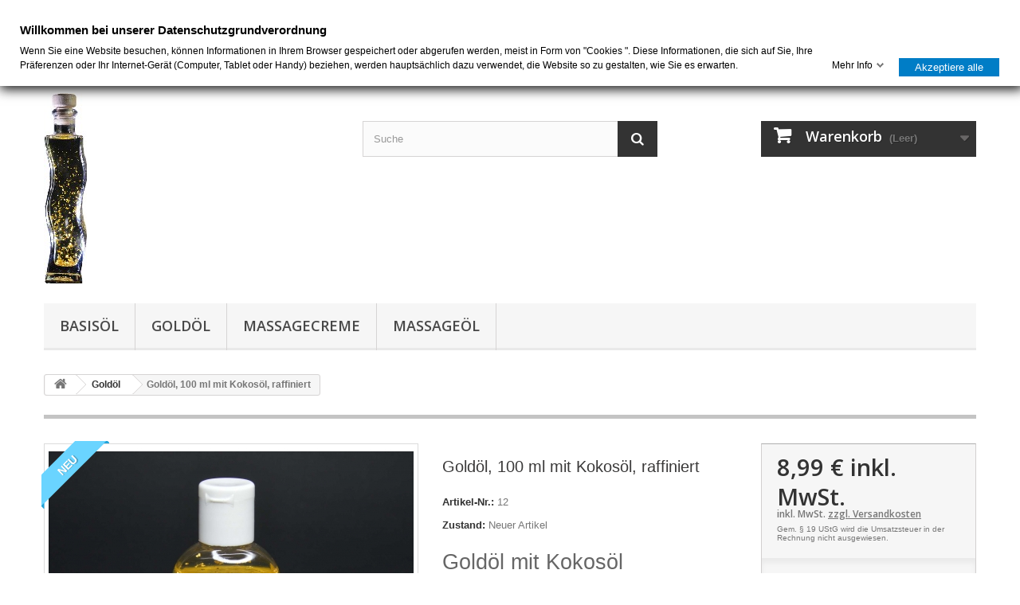

--- FILE ---
content_type: text/html; charset=utf-8
request_url: http://www.xn--massagel-welt-omb.de/goldoel/19-goldoel-100-ml-mit-kokosoel.html
body_size: 14917
content:
<!DOCTYPE HTML>
<!--[if lt IE 7]> <html class="no-js lt-ie9 lt-ie8 lt-ie7" lang="de"><![endif]-->
<!--[if IE 7]><html class="no-js lt-ie9 lt-ie8 ie7" lang="de"><![endif]-->
<!--[if IE 8]><html class="no-js lt-ie9 ie8" lang="de"><![endif]-->
<!--[if gt IE 8]> <html class="no-js ie9" lang="de"><![endif]-->
<html lang="de">
	<head>
		<meta charset="utf-8" />
		<title>goldöl mit kokosöl</title>
		<meta name="description" content="goldoel mit kokosoel" />
		<meta name="generator" content="PrestaShop" />
		<meta name="robots" content="index,follow" />
		<meta name="viewport" content="width=device-width, minimum-scale=0.25, maximum-scale=1.6, initial-scale=1.0" />
		<meta name="apple-mobile-web-app-capable" content="yes" />
		<link rel="icon" type="image/vnd.microsoft.icon" href="/img/favicon.ico?1711226281" />
		<link rel="shortcut icon" type="image/x-icon" href="/img/favicon.ico?1711226281" />
			<link rel="stylesheet" href="/themes/default-bootstrap/css/global.css" type="text/css" media="all" />
			<link rel="stylesheet" href="/themes/default-bootstrap/css/autoload/highdpi.css" type="text/css" media="all" />
			<link rel="stylesheet" href="/themes/default-bootstrap/css/autoload/responsive-tables.css" type="text/css" media="all" />
			<link rel="stylesheet" href="/themes/default-bootstrap/css/autoload/uniform.default.css" type="text/css" media="all" />
			<link rel="stylesheet" href="/js/jquery/plugins/fancybox/jquery.fancybox.css" type="text/css" media="all" />
			<link rel="stylesheet" href="/themes/default-bootstrap/css/product.css" type="text/css" media="all" />
			<link rel="stylesheet" href="/themes/default-bootstrap/css/print.css" type="text/css" media="print" />
			<link rel="stylesheet" href="/js/jquery/plugins/bxslider/jquery.bxslider.css" type="text/css" media="all" />
			<link rel="stylesheet" href="/modules/socialsharing/css/socialsharing.css" type="text/css" media="all" />
			<link rel="stylesheet" href="/themes/default-bootstrap/css/modules/blockbanner/blockbanner.css" type="text/css" media="all" />
			<link rel="stylesheet" href="/themes/default-bootstrap/css/modules/blockbestsellers/blockbestsellers.css" type="text/css" media="all" />
			<link rel="stylesheet" href="/themes/default-bootstrap/css/modules/blockcart/blockcart.css" type="text/css" media="all" />
			<link rel="stylesheet" href="/themes/default-bootstrap/css/modules/blockcategories/blockcategories.css" type="text/css" media="all" />
			<link rel="stylesheet" href="/themes/default-bootstrap/css/modules/blockcurrencies/blockcurrencies.css" type="text/css" media="all" />
			<link rel="stylesheet" href="/themes/default-bootstrap/css/modules/blocklanguages/blocklanguages.css" type="text/css" media="all" />
			<link rel="stylesheet" href="/themes/default-bootstrap/css/modules/blockcontact/blockcontact.css" type="text/css" media="all" />
			<link rel="stylesheet" href="/themes/default-bootstrap/css/modules/blockmyaccountfooter/blockmyaccount.css" type="text/css" media="all" />
			<link rel="stylesheet" href="/themes/default-bootstrap/css/modules/blocknewproducts/blocknewproducts.css" type="text/css" media="all" />
			<link rel="stylesheet" href="/themes/default-bootstrap/css/modules/blocknewsletter/blocknewsletter.css" type="text/css" media="all" />
			<link rel="stylesheet" href="/themes/default-bootstrap/css/modules/blocksearch/blocksearch.css" type="text/css" media="all" />
			<link rel="stylesheet" href="/js/jquery/plugins/autocomplete/jquery.autocomplete.css" type="text/css" media="all" />
			<link rel="stylesheet" href="/themes/default-bootstrap/css/modules/blockspecials/blockspecials.css" type="text/css" media="all" />
			<link rel="stylesheet" href="/themes/default-bootstrap/css/modules/blocktags/blocktags.css" type="text/css" media="all" />
			<link rel="stylesheet" href="/themes/default-bootstrap/css/modules/blockuserinfo/blockuserinfo.css" type="text/css" media="all" />
			<link rel="stylesheet" href="/themes/default-bootstrap/css/modules/blockviewed/blockviewed.css" type="text/css" media="all" />
			<link rel="stylesheet" href="/themes/default-bootstrap/css/modules/homefeatured/homefeatured.css" type="text/css" media="all" />
			<link rel="stylesheet" href="/modules/themeconfigurator/css/hooks.css" type="text/css" media="all" />
			<link rel="stylesheet" href="/modules/eu_legal/views/css/front/legal.css" type="text/css" media="all" />
			<link rel="stylesheet" href="/modules/gdprpro/views/css/gdpr-modal.css" type="text/css" media="all" />
			<link rel="stylesheet" href="/modules/gdprpro/views/css/front.css" type="text/css" media="all" />
			<link rel="stylesheet" href="/modules/sendtoafriend/sendtoafriend.css" type="text/css" media="all" />
			<link rel="stylesheet" href="/themes/default-bootstrap/css/modules/blocktopmenu/css/blocktopmenu.css" type="text/css" media="all" />
			<link rel="stylesheet" href="/themes/default-bootstrap/css/modules/blocktopmenu/css/superfish-modified.css" type="text/css" media="all" />
			<link rel="stylesheet" href="/modules/paypal/views/css/paypal.css" type="text/css" media="all" />
			<link rel="stylesheet" href="/modules/netreviews/views/css/avisverifies-style.css" type="text/css" media="all" />
			<link rel="stylesheet" href="/themes/default-bootstrap/css/modules/crossselling/crossselling.css" type="text/css" media="all" />
			<link rel="stylesheet" href="/themes/default-bootstrap/css/modules/blockwishlist/blockwishlist.css" type="text/css" media="all" />
			<link rel="stylesheet" href="/themes/default-bootstrap/css/modules/mailalerts/mailalerts.css" type="text/css" media="all" />
			<link rel="stylesheet" href="/themes/default-bootstrap/css/modules/productscategory/css/productscategory.css" type="text/css" media="all" />
			<link rel="stylesheet" href="/themes/default-bootstrap/css/product_list.css" type="text/css" media="all" />
		<script type="text/javascript">
var CUSTOMIZE_TEXTFIELD = 1;
var FancyboxI18nClose = 'Schlie&szlig;en';
var FancyboxI18nNext = 'Weiter';
var FancyboxI18nPrev = 'Zur&uuml;ck';
var PS_CATALOG_MODE = false;
var added_to_wishlist = 'Added to your wishlist.';
var ajax_allowed = true;
var ajaxsearch = true;
var allowBuyWhenOutOfStock = false;
var attribute_anchor_separator = '-';
var attributesCombinations = [];
var availableLaterValue = '';
var availableNowValue = '';
var baseDir = 'http://www.xn--massagel-welt-omb.de/';
var baseUri = 'http://www.xn--massagel-welt-omb.de/';
var blocksearch_type = 'top';
var contentOnly = false;
var currencyBlank = 1;
var currencyFormat = 2;
var currencyRate = 1;
var currencySign = '€';
var currentDate = '2026-01-21 15:31:11';
var customerGroupWithoutTax = false;
var customizationFields = false;
var customizationIdMessage = 'Benutzereinstellung Nr.';
var default_eco_tax = 0;
var delete_txt = 'Löschen';
var deliveryLaterValue = '7-10 Werktage';
var deliveryNoStockValue = 'This product is no longer in stock';
var deliveryNowValue = '1-2 Werktage';
var displayList = false;
var displayPrice = 0;
var doesntExist = 'Artikel in dieser Ausführung nicht verfügbar. Bitte wählen Sie eine andere Kombination.';
var doesntExistNoMore = 'Nicht mehr lieferbar';
var doesntExistNoMoreBut = ', nur noch in anderen Varianten erhältlich.';
var ecotaxTax_rate = 0;
var fieldRequired = 'Bitte füllen Sie alle erforderlichen Felder aus und speichern Sie dann die Änderung.';
var freeProductTranslation = 'Gratis!';
var freeShippingTranslation = 'versandkostenfrei';
var gdprSettings = {"gdprEnabledModules":{"blockcart":"true","blockcurrencies":"true","blocklanguages":"true"},"gdprCookieStoreUrl":"http:\/\/www.xn--massagel-welt-omb.de\/module\/gdprpro\/storecookie","newsletterConsentText":"&lt;p&gt;Ich m\u00f6chte einen Newsletter erhalten&lt;\/p&gt;","checkAllByDefault":true,"under18AlertText":"Sie m\u00fcssen mindestens 18 Jahre alt sein, um diese Seite zu besuchen","closeModalOnlyWithButtons":false,"showWindow":true,"reloadAfterSave":false,"reloadAfterAcceptAll":false,"scrollLock":false,"acceptByScroll":false};
var generated_date = 1769005871;
var group_reduction = 0;
var hasDeliveryAddress = false;
var idDefaultImage = 46;
var id_lang = 1;
var id_product = 19;
var img_dir = 'http://www.xn--massagel-welt-omb.de/themes/default-bootstrap/img/';
var img_prod_dir = 'http://www.xn--massagel-welt-omb.de/img/p/';
var img_ps_dir = 'http://www.xn--massagel-welt-omb.de/img/';
var instantsearch = false;
var isGuest = 0;
var isLogged = 0;
var isMobile = false;
var jqZoomEnabled = false;
var loggin_required = 'Sie müssen angemeldet sein, um Ihre Wunschlisten zu verwalten';
var mailalerts_already = 'Für diesen Artikel ist schon eine Warnung vorhanden.';
var mailalerts_invalid = 'Ihre E-Mail-Adresse ist ungültig';
var mailalerts_placeholder = 'ihremail@email.de';
var mailalerts_registered = 'Anfrage-Benachrichtigung registriert';
var mailalerts_url_add = 'http://www.xn--massagel-welt-omb.de/module/mailalerts/actions?process=add';
var mailalerts_url_check = 'http://www.xn--massagel-welt-omb.de/module/mailalerts/actions?process=check';
var maxQuantityToAllowDisplayOfLastQuantityMessage = 3;
var minimalQuantity = 1;
var mywishlist_url = 'http://www.xn--massagel-welt-omb.de/module/blockwishlist/mywishlist';
var noTaxForThisProduct = true;
var oosHookJsCodeFunctions = [];
var page_name = 'product';
var placeholder_blocknewsletter = 'Geben Sie Ihre E-Mail-Adresse ein';
var priceDisplayMethod = 0;
var priceDisplayPrecision = 2;
var productAvailableForOrder = true;
var productBasePriceTaxExcl = 8.99;
var productBasePriceTaxExcluded = 8.99;
var productHasAttributes = false;
var productPrice = 8.99;
var productPriceTaxExcluded = 8.99;
var productPriceWithoutReduction = 8.99;
var productReference = '12';
var productShowPrice = true;
var productUnitPriceRatio = 0;
var product_fileButtonHtml = 'Datei auswählen';
var product_fileDefaultHtml = 'Keine Datei ausgewählt';
var product_specific_price = [];
var quantitiesDisplayAllowed = true;
var quantityAvailable = 997;
var quickView = true;
var reduction_percent = 0;
var reduction_price = 0;
var removingLinkText = 'Diesen Artikel aus meinem Warenkorb entfernen';
var roundMode = 2;
var search_url = 'http://www.xn--massagel-welt-omb.de/suche';
var sharing_img = 'http://www.xn--massagel-welt-omb.de/46/goldoel-100-ml-mit-kokosoel.jpg';
var sharing_name = 'Goldöl, 100 ml mit Kokosöl, raffiniert';
var sharing_url = 'http://www.xn--massagel-welt-omb.de/goldoel/19-goldoel-100-ml-mit-kokosoel.html';
var specific_currency = false;
var specific_price = 0;
var static_token = '8795ba7a9e03685756486a4f0f082331';
var stf_msg_error = 'Ihre E-Mail konnte nicht versandt werden. Überprüfen Sie bitte Ihre Eingabe und versuchen Sie es noch einmal.';
var stf_msg_required = 'Bitte füllen Sie alle Pflichtfelder aus';
var stf_msg_success = 'Ihre E-Mail wurde  versendet';
var stf_msg_title = 'An einen Freund senden';
var stf_secure_key = 'e17114065f9c210e5367ed8e20c55640';
var stock_management = 1;
var taxRate = 0;
var toBeDetermined = 'noch festzulegen';
var token = '8795ba7a9e03685756486a4f0f082331';
var uploading_in_progress = 'Upload läuft. Bitte warten Sie ...';
var usingSecureMode = false;
var wishlistProductsIds = false;
</script>

		<script type="text/javascript" src="/js/jquery/jquery-1.11.0.min.js"></script>
		<script type="text/javascript" src="/js/jquery/jquery-migrate-1.2.1.min.js"></script>
		<script type="text/javascript" src="/js/jquery/plugins/jquery.easing.js"></script>
		<script type="text/javascript" src="/js/tools.js"></script>
		<script type="text/javascript" src="/themes/default-bootstrap/js/global.js"></script>
		<script type="text/javascript" src="/themes/default-bootstrap/js/autoload/10-bootstrap.min.js"></script>
		<script type="text/javascript" src="/themes/default-bootstrap/js/autoload/15-jquery.total-storage.min.js"></script>
		<script type="text/javascript" src="/themes/default-bootstrap/js/autoload/15-jquery.uniform-modified.js"></script>
		<script type="text/javascript" src="/js/jquery/plugins/fancybox/jquery.fancybox.js"></script>
		<script type="text/javascript" src="/themes/default-bootstrap/js/products-comparison.js"></script>
		<script type="text/javascript" src="/js/jquery/plugins/jquery.idTabs.js"></script>
		<script type="text/javascript" src="/js/jquery/plugins/jquery.scrollTo.js"></script>
		<script type="text/javascript" src="/js/jquery/plugins/jquery.serialScroll.js"></script>
		<script type="text/javascript" src="/js/jquery/plugins/bxslider/jquery.bxslider.js"></script>
		<script type="text/javascript" src="/themes/default-bootstrap/js/product.js"></script>
		<script type="text/javascript" src="/modules/socialsharing/js/socialsharing.js"></script>
		<script type="text/javascript" src="/themes/default-bootstrap/js/modules/blockcart/ajax-cart.js"></script>
		<script type="text/javascript" src="/themes/default-bootstrap/js/tools/treeManagement.js"></script>
		<script type="text/javascript" src="/themes/default-bootstrap/js/modules/blocknewsletter/blocknewsletter.js"></script>
		<script type="text/javascript" src="/js/jquery/plugins/autocomplete/jquery.autocomplete.js"></script>
		<script type="text/javascript" src="/themes/default-bootstrap/js/modules/blocksearch/blocksearch.js"></script>
		<script type="text/javascript" src="/modules/eu_legal/views/js/legal.js"></script>
		<script type="text/javascript" src="/modules/gdprpro/views/js/gdpr-modal.js"></script>
		<script type="text/javascript" src="/modules/gdprpro/views/js/gdpr-consent.js"></script>
		<script type="text/javascript" src="/themes/default-bootstrap/js/modules/sendtoafriend/sendtoafriend.js"></script>
		<script type="text/javascript" src="/themes/default-bootstrap/js/modules/blocktopmenu/js/hoverIntent.js"></script>
		<script type="text/javascript" src="/themes/default-bootstrap/js/modules/blocktopmenu/js/superfish-modified.js"></script>
		<script type="text/javascript" src="/themes/default-bootstrap/js/modules/blocktopmenu/js/blocktopmenu.js"></script>
		<script type="text/javascript" src="/modules/netreviews/views/js/avisverifies-tpl.js"></script>
		<script type="text/javascript" src="/themes/default-bootstrap/js/modules/crossselling/js/crossselling.js"></script>
		<script type="text/javascript" src="/themes/default-bootstrap/js/modules/blockwishlist/js/ajax-wishlist.js"></script>
		<script type="text/javascript" src="/themes/default-bootstrap/js/modules/mailalerts/mailalerts.js"></script>
		<script type="text/javascript" src="/themes/default-bootstrap/js/modules/productscategory/js/productscategory.js"></script>
		<script type="text/javascript" src="/modules/trustedshopsintegration/views/js/product_bottom.js"></script>
			<meta property="og:type" content="product" />
<meta property="og:url" content="http://www.xn--massagel-welt-omb.de/goldoel/19-goldoel-100-ml-mit-kokosoel.html" />
<meta property="og:title" content="goldöl mit kokosöl" />
<meta property="og:site_name" content="Massageöl Welt" />
<meta property="og:description" content="goldoel mit kokosoel" />
<meta property="og:image" content="http://www.xn--massagel-welt-omb.de/46-large_default/goldoel-100-ml-mit-kokosoel.jpg" />
<meta property="product:pretax_price:amount" content="8.99" />
<meta property="product:pretax_price:currency" content="EUR" />
<meta property="product:price:amount" content="8.99" />
<meta property="product:price:currency" content="EUR" />
<script defer type="text/javascript">/*
* 2007-2018 PrestaShop
*
* NOTICE OF LICENSE
*
* This source file is subject to the Academic Free License (AFL 3.0)
* that is bundled with this package in the file LICENSE.txt.
* It is also available through the world-wide-web at this URL:
* http://opensource.org/licenses/afl-3.0.php
* If you did not receive a copy of the license and are unable to
* obtain it through the world-wide-web, please send an email
* to license@prestashop.com so we can send you a copy immediately.
*
* DISCLAIMER
*
* Do not edit or add to this file if you wish to upgrade PrestaShop to newer
* versions in the future. If you wish to customize PrestaShop for your
* needs please refer to http://www.prestashop.com for more information.
*
*  @author    PrestaShop SA <contact@prestashop.com>
*  @copyright 2007-2018 PrestaShop SA
*  @license   http://opensource.org/licenses/afl-3.0.php  Academic Free License (AFL 3.0)
*  International Registered Trademark & Property of PrestaShop SA
*/


    

function updateFormDatas()
{
	var nb = $('#quantity_wanted').val();
	var id = $('#idCombination').val();

	$('.paypal_payment_form input[name=quantity]').val(nb);
	$('.paypal_payment_form input[name=id_p_attr]').val(id);
}
	
$(document).ready( function() {
    
		var baseDirPP = baseDir;
		
	if($('#in_context_checkout_enabled').val() != 1)
	{
        $(document).on('click','#payment_paypal_express_checkout', function() {
			$('#paypal_payment_form_cart').submit();
			return false;
		});
	}


	var jquery_version = $.fn.jquery.split('.');
	if(jquery_version[0]>=1 && jquery_version[1] >= 7)
	{
		$('body').on('submit',".paypal_payment_form", function () {
			updateFormDatas();
		});
	}
	else {
		$('.paypal_payment_form').live('submit', function () {
			updateFormDatas();
		});
	}

	function displayExpressCheckoutShortcut() {
		var id_product = $('input[name="id_product"]').val();
		var id_product_attribute = $('input[name="id_product_attribute"]').val();
		$.ajax({
			type: "GET",
			url: baseDirPP+'/modules/paypal/express_checkout/ajax.php',
			data: { get_qty: "1", id_product: id_product, id_product_attribute: id_product_attribute },
			cache: false,
			success: function(result) {
				if (result == '1') {
					$('#container_express_checkout').slideDown();
				} else {
					$('#container_express_checkout').slideUp();
				}
				return true;
			}
		});
	}

	$('select[name^="group_"]').change(function () {
		setTimeout(function(){displayExpressCheckoutShortcut()}, 500);
	});

	$('.color_pick').click(function () {
		setTimeout(function(){displayExpressCheckoutShortcut()}, 500);
	});

    if($('body#product').length > 0) {
        setTimeout(function(){displayExpressCheckoutShortcut()}, 500);
    }
	
	
			

	var modulePath = 'modules/paypal';
	var subFolder = '/integral_evolution';

	var fullPath = baseDirPP + modulePath + subFolder;
	var confirmTimer = false;
		
	if ($('form[target="hss_iframe"]').length == 0) {
		if ($('select[name^="group_"]').length > 0)
			displayExpressCheckoutShortcut();
		return false;
	} else {
		checkOrder();
	}

	function checkOrder() {
		if(confirmTimer == false)
			confirmTimer = setInterval(getOrdersCount, 1000);
	}

	});


</script>
		<link rel="stylesheet" href="http://fonts.googleapis.com/css?family=Open+Sans:300,600&amp;subset=latin,latin-ext" type="text/css" media="all" />
		<!--[if IE 8]>
		<script src="https://oss.maxcdn.com/libs/html5shiv/3.7.0/html5shiv.js"></script>
		<script src="https://oss.maxcdn.com/libs/respond.js/1.3.0/respond.min.js"></script>
		<![endif]-->
	</head>
	<body id="product" class="product product-19 product-goldoel-100-ml-mit-kokosoel category-3 category-goldoel hide-left-column hide-right-column lang_de">
					<div id="page">
			<div class="header-container">
				<header id="header">
					<div class="banner">
						<div class="container">
							<div class="row">
								<a href="http://www.xn--massagel-welt-omb.de/" title="Gold&ouml;l - das besondere Gold&ouml;l">
	<img class="img-responsive" src="http://www.xn--massagel-welt-omb.de/modules/blockbanner/img/913d27fc9db0a0f487ba257bc05feb54.jpg" alt="Gold&ouml;l - das besondere Gold&ouml;l" title="Gold&ouml;l - das besondere Gold&ouml;l" width="1170" height="65" />
</a>

							</div>
						</div>
					</div>
					<div class="nav">
						<div class="container">
							<div class="row">
								<nav><!-- Block user information module NAV  -->
<div class="header_user_info">
			<a class="login" href="http://www.xn--massagel-welt-omb.de/mein-Konto" rel="nofollow" title="Anmelden zu Ihrem Kundenbereich">
			Anmelden
		</a>
	</div>
<!-- /Block usmodule NAV -->
<!-- Block languages module -->
<!-- /Block languages module -->
<div id="contact-link">
	<a href="http://www.xn--massagel-welt-omb.de/kontaktieren-sie-uns" title="Kontakt">Kontakt</a>
</div>
</nav>
							</div>
						</div>
					</div>
					<div>
						<div class="container">
							<div class="row">
								<div id="header_logo">
									<a href="http://www.xn--massagel-welt-omb.de/" title="Massageöl Welt">
										<img class="logo img-responsive" src="http://www.xn--massagel-welt-omb.de/img/massageol-welt-logo-1552761425.jpg" alt="Massageöl Welt" width="54" height="239"/>
									</a>
								</div>
								<!-- Block search module TOP -->
<div id="search_block_top" class="col-sm-4 clearfix">
	<form id="searchbox" method="get" action="//www.xn--massagel-welt-omb.de/suche" >
		<input type="hidden" name="controller" value="search" />
		<input type="hidden" name="orderby" value="position" />
		<input type="hidden" name="orderway" value="desc" />
		<input class="search_query form-control" type="text" id="search_query_top" name="search_query" placeholder="Suche" value="" />
		<button type="submit" name="submit_search" class="btn btn-default button-search">
			<span>Suche</span>
		</button>
	</form>
</div>
<!-- /Block search module TOP --><!-- MODULE Block cart -->
<div class="col-sm-4 clearfix">
	<div class="shopping_cart">
		<a href="http://www.xn--massagel-welt-omb.de/bestellung" title="Zum Warenkorb" rel="nofollow">
			<b>Warenkorb</b>
			<span class="ajax_cart_quantity unvisible">0</span>
			<span class="ajax_cart_product_txt unvisible">Artikel</span>
			<span class="ajax_cart_product_txt_s unvisible">Artikel</span>
			<span class="ajax_cart_total unvisible">
							</span>
			<span class="ajax_cart_no_product">(Leer)</span>
					</a>
					<div class="cart_block block exclusive">
				<div class="block_content">
					<!-- block list of products -->
					<div class="cart_block_list">
												<p class="cart_block_no_products">
							Keine Artikel
						</p>
												<div class="cart-prices">
							<div class="cart-prices-line first-line">
								<span class="price cart_block_shipping_cost ajax_cart_shipping_cost unvisible">
																			 noch festzulegen																	</span>
								<span class="unvisible">
									Versand
								</span>
							</div>
																					<div class="cart-prices-line last-line">
								<span class="price cart_block_total ajax_block_cart_total">0,00 €</span>
								<span>Gesamt</span>
							</div>
													</div>
						<p class="cart-buttons">
							<a id="button_order_cart" class="btn btn-default button button-small" href="http://www.xn--massagel-welt-omb.de/bestellung" title="Warenkorb anzeigen" rel="nofollow">
								<span>
									Warenkorb anzeigen<i class="icon-chevron-right right"></i>
								</span>
							</a>
						</p>
					</div>
				</div>
			</div><!-- .cart_block -->
			</div>
</div>

	<div id="layer_cart">
		<div class="clearfix">
			<div class="layer_cart_product col-xs-12 col-md-6">
				<span class="cross" title="Fenster schließen"></span>
				<h2>
					<i class="icon-check"></i>Artikel wurde in den Korb gelegt
				</h2>
				<div class="product-image-container layer_cart_img">
				</div>
				<div class="layer_cart_product_info">
					<span id="layer_cart_product_title" class="product-name"></span>
					<span id="layer_cart_product_attributes"></span>
					<div>
						<strong class="dark">Menge</strong>
						<span id="layer_cart_product_quantity"></span>
					</div>
					<div>
						<strong class="dark">Gesamt</strong>
						<span id="layer_cart_product_price"></span>
					</div>
				</div>
			</div>
			<div class="layer_cart_cart col-xs-12 col-md-6">
				<h2>
					<!-- Plural Case [both cases are needed because page may be updated in Javascript] -->
					<span class="ajax_cart_product_txt_s  unvisible">
						Sie haben <span class="ajax_cart_quantity">0</span> Artikel in Ihrem Warenkorb.
					</span>
					<!-- Singular Case [both cases are needed because page may be updated in Javascript] -->
					<span class="ajax_cart_product_txt ">
						Es gibt 1 Artikel in Ihrem Warenkorb.
					</span>
				</h2>

				<div class="layer_cart_row">
					<strong class="dark">
						Gesamt Artikel
																					(inkl. MwSt.)
																		</strong>
					<span class="ajax_block_products_total">
											</span>
				</div>

								<div class="layer_cart_row">
					<strong class="dark unvisible">
						Gesamt Versandkosten&nbsp;(inkl. MwSt.)					</strong>
					<span class="ajax_cart_shipping_cost unvisible">
													 noch festzulegen											</span>
				</div>
								<div class="layer_cart_row">
					<strong class="dark">
						Gesamt
																					(inkl. MwSt.)
																		</strong>
					<span class="ajax_block_cart_total">
											</span>
				</div>
				<div class="button-container">
					<span class="continue btn btn-default button exclusive-medium" title="Einkauf fortsetzen">
						<span>
							<i class="icon-chevron-left left"></i>Einkauf fortsetzen
						</span>
					</span>
					<a class="btn btn-default button button-medium"	href="http://www.xn--massagel-welt-omb.de/bestellung" title="Zur Kasse gehen" rel="nofollow">
						<span>
							Zur Kasse gehen<i class="icon-chevron-right right"></i>
						</span>
					</a>
				</div>
			</div>
		</div>
		<div class="crossseling"></div>
	</div> <!-- #layer_cart -->
	<div class="layer_cart_overlay"></div>

<!-- /MODULE Block cart -->
	<!-- Menu -->
	<div id="block_top_menu" class="sf-contener clearfix col-lg-12">
		<div class="cat-title">Kategorien</div>
		<ul class="sf-menu clearfix menu-content">
			<li><a href="http://www.xn--massagel-welt-omb.de/13-basisoel" title="Basisöl">Basisöl</a></li><li><a href="http://www.xn--massagel-welt-omb.de/3-goldoel" title="Goldöl">Goldöl</a></li><li><a href="http://www.xn--massagel-welt-omb.de/14-massagecreme" title="Massagecreme">Massagecreme</a></li><li><a href="http://www.xn--massagel-welt-omb.de/12-massageoel" title="Massageöl">Massageöl</a></li>
					</ul>
	</div>
	<!--/ Menu -->

	
		<script type="text/javascript">
		$(document).ready(function() {
			$("a.iframeEULegal").fancybox({
				'type' : 'iframe',
				'width':600,
				'height':600
			});
			});
			
		</script>
	
							</div>
						</div>
					</div>
				</header>
			</div>
			<div class="columns-container">
				<div id="columns" class="container">
											
<!-- Breadcrumb -->
<div class="breadcrumb clearfix">
	<a class="home" href="http://www.xn--massagel-welt-omb.de/" title="zur&uuml;ck zu Startseite"><i class="icon-home"></i></a>
			<span class="navigation-pipe">&gt;</span>
					<span class="navigation_page"><span itemscope itemtype="http://data-vocabulary.org/Breadcrumb"><a itemprop="url" href="http://www.xn--massagel-welt-omb.de/3-goldoel" title="Gold&ouml;l" ><span itemprop="title">Gold&ouml;l</span></a></span><span class="navigation-pipe">></span>Goldöl, 100 ml mit Kokosöl, raffiniert</span>
			</div>
<!-- /Breadcrumb -->

										<div id="slider_row" class="row">
						<div id="top_column" class="center_column col-xs-12 col-sm-12"></div>
					</div>
					<div class="row">
																		<div id="center_column" class="center_column col-xs-12 col-sm-12">
	

							<div itemscope itemtype="http://schema.org/Product">
	<div class="primary_block row">
					<div class="container">
				<div class="top-hr"></div>
			</div>
								<!-- left infos-->
		<div class="pb-left-column col-xs-12 col-sm-4 col-md-5">
			<!-- product img-->
			<div id="image-block" class="clearfix">
									<span class="new-box">
						<span class="new-label">Neu</span>
					</span>
																	<span id="view_full_size">
													<img id="bigpic" itemprop="image" src="http://www.xn--massagel-welt-omb.de/46-large_default/goldoel-100-ml-mit-kokosoel.jpg" title="Goldöl, 100 ml mit Kokosöl" alt="Goldöl, 100 ml mit Kokosöl" width="458" height="458"/>
															<span class="span_link no-print">Vergr&ouml;&szlig;ern</span>
																		</span>
							</div> <!-- end image-block -->
							<!-- thumbnails -->
				<div id="views_block" class="clearfix hidden">
										<div id="thumbs_list">
						<ul id="thumbs_list_frame">
																																																						<li id="thumbnail_46" class="last">
									<a href="http://www.xn--massagel-welt-omb.de/46-thickbox_default/goldoel-100-ml-mit-kokosoel.jpg"	data-fancybox-group="other-views" class="fancybox shown" title="Goldöl, 100 ml mit Kokosöl">
										<img class="img-responsive" id="thumb_46" src="http://www.xn--massagel-welt-omb.de/46-cart_default/goldoel-100-ml-mit-kokosoel.jpg" alt="Goldöl, 100 ml mit Kokosöl" title="Goldöl, 100 ml mit Kokosöl" height="80" width="80" itemprop="image" />
									</a>
								</li>
																			</ul>
					</div> <!-- end thumbs_list -->
									</div> <!-- end views-block -->
				<!-- end thumbnails -->
								</div> <!-- end pb-left-column -->
		<!-- end left infos-->
		<!-- center infos -->
		<div class="pb-center-column col-xs-12 col-sm-4">
						<h1 itemprop="name">Goldöl, 100 ml mit Kokosöl, raffiniert</h1>
			<p id="product_reference">
				<label>Artikel-Nr.: </label>
				<span class="editable" itemprop="sku">12</span>
			</p>
						<p id="product_condition">
				<label>Zustand: </label>
									<link itemprop="itemCondition" href="http://schema.org/NewCondition"/>
					<span class="editable">Neuer Artikel</span>
							</p>
										<div id="short_description_block">
											<div id="short_description_content" class="rte align_justify" itemprop="description"><h2>Goldöl mit Kokosöl</h2></div>
					
											<p class="buttons_bottom_block">
							<a href="javascript:{}" class="button">
								Mehr Infos
							</a>
						</p>
										<!---->
				</div> <!-- end short_description_block -->
										<!-- number of item in stock -->
				<p id="pQuantityAvailable">
					<span id="quantityAvailable">997</span>
					<span  style="display: none;" id="quantityAvailableTxt">Artikel</span>
					<span  id="quantityAvailableTxtMultiple">Artikel</span>
				</p>
						<!-- availability or doesntExist -->
			<p id="availability_statut" style="display: none;">
				
				<span id="availability_value" class="label label-success"></span>
			</p>
							    <span class="delivery-info">
	<span class="delivery-label">
		Lieferzeit:
	</span>
	<span class="delivery-value">
                    1-2 Werktage
        	</span>
</span>

				<p class="warning_inline" id="last_quantities" style="display: none" >Achtung: Letzte verf&uuml;gbare Teile!</p>
						<p id="availability_date" style="display: none;">
				<span id="availability_date_label">Lieferdatum</span>
				<span id="availability_date_value"></span>
			</p>
			<!-- Out of stock hook -->
			<div id="oosHook" style="display: none;">
				<!-- MODULE MailAlerts -->
			<p class="form-group">
			<input type="text" id="oos_customer_email" name="customer_email" size="20" value="ihremail@email.de" class="mailalerts_oos_email form-control" />
    	</p>
    	<a href="#" title="Wenn lieferbar, bitte benachrichtigen" id="mailalert_link" rel="nofollow">Wenn lieferbar, bitte benachrichtigen</a>
	<span id="oos_customer_email_result" style="display:none; display: block;"></span>

<!-- END : MODULE MailAlerts -->
			</div>
				<p class="socialsharing_product list-inline no-print">
					<button data-type="twitter" type="button" class="btn btn-default btn-twitter social-sharing">
				<i class="icon-twitter"></i> Tweet
				<!-- <img src="http://www.xn--massagel-welt-omb.de/modules/socialsharing/img/twitter.gif" alt="Tweet" /> -->
			</button>
							<button data-type="facebook" type="button" class="btn btn-default btn-facebook social-sharing">
				<i class="icon-facebook"></i> Teilen
				<!-- <img src="http://www.xn--massagel-welt-omb.de/modules/socialsharing/img/facebook.gif" alt="Facebook Like" /> -->
			</button>
							<button data-type="google-plus" type="button" class="btn btn-default btn-google-plus social-sharing">
				<i class="icon-google-plus"></i> Google+
				<!-- <img src="http://www.xn--massagel-welt-omb.de/modules/socialsharing/img/google.gif" alt="Google Plus" /> -->
			</button>
							<button data-type="pinterest" type="button" class="btn btn-default btn-pinterest social-sharing">
				<i class="icon-pinterest"></i> Pinterest
				<!-- <img src="http://www.xn--massagel-welt-omb.de/modules/socialsharing/img/pinterest.gif" alt="Pinterest" /> -->
			</button>
			</p>
							<!-- usefull links-->
				<ul id="usefull_link_block" class="clearfix no-print">
					<li class="sendtofriend">
	<a id="send_friend_button" href="#send_friend_form">
		An einen Freund senden
	</a>
	<div style="display: none;">
		<div id="send_friend_form">
			<h2  class="page-subheading">
				An einen Freund senden
			</h2>
			<div class="row">
				<div class="product clearfix col-xs-12 col-sm-6">
					<img src="http://www.xn--massagel-welt-omb.de/46-home_default/goldoel-100-ml-mit-kokosoel.jpg" height="250" width="250" alt="Goldöl, 100 ml mit Kokosöl, raffiniert" />
					<div class="product_desc">
						<p class="product_name">
							<strong>Goldöl, 100 ml mit Kokosöl, raffiniert</strong>
						</p>
						<h2>Goldöl mit Kokosöl</h2>
					</div>
				</div><!-- .product -->
				<div class="send_friend_form_content col-xs-12 col-sm-6" id="send_friend_form_content">
					<div id="send_friend_form_error"></div>
					<div id="send_friend_form_success"></div>
					<div class="form_container">
						<p class="intro_form">
							Empfänger :
						</p>
						<p class="text">
							<label for="friend_name">
								Name Ihrer/es Freundin/es <sup class="required">*</sup> :
							</label>
							<input id="friend_name" name="friend_name" type="text" value=""/>
						</p>
						<p class="text">
							<label for="friend_email">
								E-Mailadresse Ihres Freundes <sup class="required">*</sup> :
							</label>
							<input id="friend_email" name="friend_email" type="text" value=""/>
						</p>
						<p class="txt_required">
							<sup class="required">*</sup> Pflichtfelder
						</p>
					</div>
					<p class="submit">
						<button id="sendEmail" class="btn button button-small" name="sendEmail" type="submit">
							<span>Senden</span>
						</button>&nbsp;
						oder&nbsp;
						<a class="closefb" href="#">
							Abbrechen
						</a>
					</p>
				</div> <!-- .send_friend_form_content -->
			</div>
		</div>
	</div>
</li>






<li id="left_share_fb">
	<a href="http://www.facebook.com/sharer.php?u=http%3A%2F%2Fwww.xn--massagel-welt-omb.de%2Fgoldoel%2F19-goldoel-100-ml-mit-kokosoel.html&amp;t=Gold%C3%B6l%2C+100+ml+mit+Kokos%C3%B6l%2C+raffiniert" class="_blank">Auf Facebook teilen</a>
</li>					<li class="print">
						<a href="javascript:print();">
							Ausdrucken
						</a>
					</li>
									</ul>
					</div>
		<!-- end center infos-->
		<!-- pb-right-column-->
		<div class="pb-right-column col-xs-12 col-sm-4 col-md-3">
						<!-- add to cart form-->
			<form id="buy_block" action="http://www.xn--massagel-welt-omb.de/warenkorb" method="post">
				<!-- hidden datas -->
				<p class="hidden">
					<input type="hidden" name="token" value="8795ba7a9e03685756486a4f0f082331" />
					<input type="hidden" name="id_product" value="19" id="product_page_product_id" />
					<input type="hidden" name="add" value="1" />
					<input type="hidden" name="id_product_attribute" id="idCombination" value="" />
				</p>
				<div class="box-info-product">
					<div class="content_prices clearfix">
													<!-- prices -->
							<div>
								<p class="our_price_display" itemprop="offers" itemscope itemtype="http://schema.org/Offer"><link itemprop="availability" href="http://schema.org/InStock"/><span id="our_price_display" class="price" itemprop="price">8,99 €</span> inkl. MwSt.<meta itemprop="priceCurrency" content="EUR" />					
		
			<span class="tax-shipping-info eu-legal">
						<span class="tax_info">
				inkl. MwSt.			</span>
						<span class="shipping_info">
				<a href="http://www.xn--massagel-welt-omb.de/content/1-Lieferung?content_only=1"  class="iframeEULegal" >zzgl. Versandkosten</a>			</span>
						<div class="ustg">
				Gem. § 19 UStG wird die Umsatzsteuer in der Rechnung nicht ausgewiesen.
			</div>
					</span>
        		

</p>
								<p id="reduction_percent"  style="display:none;"><span id="reduction_percent_display"></span></p>
								<p id="reduction_amount"  style="display:none"><span id="reduction_amount_display"></span></p>
								<p id="old_price" class="hidden">							
					<span class="old-price eu-legal">
				<span class="old-price-label">
					vorher
				</span>
				<span class="old-price-display">
					8,99 €
				</span>
			</span>
			
<span id="old_price_display"></span></p>
															</div> <!-- end prices -->
																											 
											
		

	
						<div class="clear"></div>
					</div> <!-- end content_prices -->
					<div class="product_attributes clearfix">
						<!-- quantity wanted -->
												<p id="quantity_wanted_p">
							<label>Menge</label>
							<input type="text" name="qty" id="quantity_wanted" class="text" value="1" />
							<a href="#" data-field-qty="qty" class="btn btn-default button-minus product_quantity_down">
								<span><i class="icon-minus"></i></span>
							</a>
							<a href="#" data-field-qty="qty" class="btn btn-default button-plus product_quantity_up">
								<span><i class="icon-plus"></i></span>
							</a>
							<span class="clearfix"></span>
						</p>
												<!-- minimal quantity wanted -->
						<p id="minimal_quantity_wanted_p" style="display: none;">
							Die Mindestbestellmenge f&uuml;r diesen Artikel ist <b id="minimal_quantity_label">1</b>
						</p>
											</div> <!-- end product_attributes -->
					<div class="box-cart-bottom">
						<div>
							<p id="add_to_cart" class="buttons_bottom_block no-print">
								<button type="submit" name="Submit" class="exclusive">
									<span>In den Warenkorb</span>
								</button>
							</p>
						</div>
						<!-- Productpaymentlogos module -->
<div id="product_payment_logos">
	<div class="box-security">
    <h5 class="product-heading-h5"></h5>
  			<img src="/modules/productpaymentlogos/img/payment-logo.png" alt="" class="img-responsive" />
	    </div>
</div>
<!-- /Productpaymentlogos module -->
<p class="buttons_bottom_block no-print">
	<a id="wishlist_button_nopop" href="#" onclick="WishlistCart('wishlist_block_list', 'add', '19', $('#idCombination').val(), document.getElementById('quantity_wanted').value); return false;" rel="nofollow"  title="Auf meine Wunschliste">
		Auf meine Wunschliste
	</a>
</p>
					</div> <!-- end box-cart-bottom -->
				</div> <!-- end box-info-product -->
			</form>
					</div> <!-- end pb-right-column-->
	</div> <!-- end primary_block -->
								<!-- More info -->
			<section class="page-product-box">
				<h3 class="page-product-heading">Mehr Infos</h3>									<!-- full description -->
					<div  class="rte"><h2>Goldöl mit Kokosöl</h2>
<h2>Eine Mischung aus raffiniertem Kokosöl und 24-Karat-Gold (reines Gold)</h2>
<h2>Inhalt: 100 ml</h2>
<h2>Bitte beachten Sie, daß dieses Kokosöl nicht duftet und unter 25 °C fest wird (man kann es dann im Wasserbad einfach wieder verflüssigen)</h2>
<h2>In der Kunststoffflasche</h2></div>
			</section>
			<!--end  More info -->
						<!--HOOK_PRODUCT_TAB -->
		<section class="page-product-box">
			
					</section>
		<!--end HOOK_PRODUCT_TAB -->
				<section class="page-product-box blockproductscategory">
	<h3 class="productscategory_h3 page-product-heading">13 other products in the same category:</h3>
	<div id="productscategory_list" class="clearfix">
		<ul id="bxslider1" class="bxslider clearfix">
					<li class="product-box item">
				<a href="http://www.xn--massagel-welt-omb.de/goldoel/8-goldol-200-ml-mit-mandeloel.html" class="lnk_img product-image" title="Goldöl, mit Mandelöl kaltgepresst, 200 ml"><img src="http://www.xn--massagel-welt-omb.de/41-home_default/goldol-200-ml-mit-mandeloel.jpg" alt="Goldöl, mit Mandelöl kaltgepresst, 200 ml" /></a>
				<h5 itemprop="name" class="product-name">
					<a href="http://www.xn--massagel-welt-omb.de/goldoel/8-goldol-200-ml-mit-mandeloel.html" title="Goldöl, mit Mandelöl kaltgepresst, 200 ml">Goldöl, mit...</a>
				</h5>
									<p class="price_display">
											<span class="price">15,99 €</span>
										</p>
								<div class="clearfix" style="margin-top:5px">
											<div class="no-print">
							<a class="exclusive button ajax_add_to_cart_button" href="http://www.xn--massagel-welt-omb.de/warenkorb?qty=1&amp;id_product=8&amp;token=8795ba7a9e03685756486a4f0f082331&amp;add=" data-id-product="8" title="In den Warenkorb">
								<span>Add to cart</span>
							</a>
						</div>
									</div>
			</li>
					<li class="product-box item">
				<a href="http://www.xn--massagel-welt-omb.de/goldoel/9-goldoel-100-ml-mit-mandeloel.html" class="lnk_img product-image" title="Goldöl, 100 ml mit Mandelöl kaltgepresst"><img src="http://www.xn--massagel-welt-omb.de/35-home_default/goldoel-100-ml-mit-mandeloel.jpg" alt="Goldöl, 100 ml mit Mandelöl kaltgepresst" /></a>
				<h5 itemprop="name" class="product-name">
					<a href="http://www.xn--massagel-welt-omb.de/goldoel/9-goldoel-100-ml-mit-mandeloel.html" title="Goldöl, 100 ml mit Mandelöl kaltgepresst">Goldöl, 100...</a>
				</h5>
									<p class="price_display">
											<span class="price">10,99 €</span>
										</p>
								<div class="clearfix" style="margin-top:5px">
											<div class="no-print">
							<a class="exclusive button ajax_add_to_cart_button" href="http://www.xn--massagel-welt-omb.de/warenkorb?qty=1&amp;id_product=9&amp;token=8795ba7a9e03685756486a4f0f082331&amp;add=" data-id-product="9" title="In den Warenkorb">
								<span>Add to cart</span>
							</a>
						</div>
									</div>
			</li>
					<li class="product-box item">
				<a href="http://www.xn--massagel-welt-omb.de/goldoel/20-goldoel-200-ml-mit-kokosoel.html" class="lnk_img product-image" title="Goldöl, 200 ml mit Kokosöl, raffiniert"><img src="http://www.xn--massagel-welt-omb.de/47-home_default/goldoel-200-ml-mit-kokosoel.jpg" alt="Goldöl, 200 ml mit Kokosöl, raffiniert" /></a>
				<h5 itemprop="name" class="product-name">
					<a href="http://www.xn--massagel-welt-omb.de/goldoel/20-goldoel-200-ml-mit-kokosoel.html" title="Goldöl, 200 ml mit Kokosöl, raffiniert">Goldöl, 200...</a>
				</h5>
									<p class="price_display">
											<span class="price">10,99 €</span>
										</p>
								<div class="clearfix" style="margin-top:5px">
											<div class="no-print">
							<a class="exclusive button ajax_add_to_cart_button" href="http://www.xn--massagel-welt-omb.de/warenkorb?qty=1&amp;id_product=20&amp;token=8795ba7a9e03685756486a4f0f082331&amp;add=" data-id-product="20" title="In den Warenkorb">
								<span>Add to cart</span>
							</a>
						</div>
									</div>
			</li>
					<li class="product-box item">
				<a href="http://www.xn--massagel-welt-omb.de/goldoel/21-goldoel-200-ml-mit-mandeloel-bio.html" class="lnk_img product-image" title="Goldöl, 200 ml mit Mandelöl bio"><img src="http://www.xn--massagel-welt-omb.de/48-home_default/goldoel-200-ml-mit-mandeloel-bio.jpg" alt="Goldöl, 200 ml mit Mandelöl bio" /></a>
				<h5 itemprop="name" class="product-name">
					<a href="http://www.xn--massagel-welt-omb.de/goldoel/21-goldoel-200-ml-mit-mandeloel-bio.html" title="Goldöl, 200 ml mit Mandelöl bio">Goldöl, 200...</a>
				</h5>
									<p class="price_display">
											<span class="price">17,99 €</span>
										</p>
								<div class="clearfix" style="margin-top:5px">
											<div class="no-print">
							<a class="exclusive button ajax_add_to_cart_button" href="http://www.xn--massagel-welt-omb.de/warenkorb?qty=1&amp;id_product=21&amp;token=8795ba7a9e03685756486a4f0f082331&amp;add=" data-id-product="21" title="In den Warenkorb">
								<span>Add to cart</span>
							</a>
						</div>
									</div>
			</li>
					<li class="product-box item">
				<a href="http://www.xn--massagel-welt-omb.de/goldoel/22-goldoel-200-ml-mit-mandeloel-in-der-glasflasche-opera.html" class="lnk_img product-image" title="Goldöl, 200 ml mit Mandelöl, raffiniert in der Glasflasche Opera"><img src="http://www.xn--massagel-welt-omb.de/49-home_default/goldoel-200-ml-mit-mandeloel-in-der-glasflasche-opera.jpg" alt="Goldöl, 200 ml mit Mandelöl, raffiniert in der Glasflasche Opera" /></a>
				<h5 itemprop="name" class="product-name">
					<a href="http://www.xn--massagel-welt-omb.de/goldoel/22-goldoel-200-ml-mit-mandeloel-in-der-glasflasche-opera.html" title="Goldöl, 200 ml mit Mandelöl, raffiniert in der Glasflasche Opera">Goldöl, 200...</a>
				</h5>
									<p class="price_display">
											<span class="price">18,99 €</span>
										</p>
								<div class="clearfix" style="margin-top:5px">
											<div class="no-print">
							<a class="exclusive button ajax_add_to_cart_button" href="http://www.xn--massagel-welt-omb.de/warenkorb?qty=1&amp;id_product=22&amp;token=8795ba7a9e03685756486a4f0f082331&amp;add=" data-id-product="22" title="In den Warenkorb">
								<span>Add to cart</span>
							</a>
						</div>
									</div>
			</li>
					<li class="product-box item">
				<a href="http://www.xn--massagel-welt-omb.de/goldoel/23-goldoel-200-ml-mit-mandeloel-in-der-glasflasche-welle.html" class="lnk_img product-image" title="Goldöl, 200 ml mit Mandelöl raffiniert, in der Glasflasche Welle"><img src="http://www.xn--massagel-welt-omb.de/50-home_default/goldoel-200-ml-mit-mandeloel-in-der-glasflasche-welle.jpg" alt="Goldöl, 200 ml mit Mandelöl raffiniert, in der Glasflasche Welle" /></a>
				<h5 itemprop="name" class="product-name">
					<a href="http://www.xn--massagel-welt-omb.de/goldoel/23-goldoel-200-ml-mit-mandeloel-in-der-glasflasche-welle.html" title="Goldöl, 200 ml mit Mandelöl raffiniert, in der Glasflasche Welle">Goldöl, 200...</a>
				</h5>
									<p class="price_display">
											<span class="price">20,99 €</span>
										</p>
								<div class="clearfix" style="margin-top:5px">
											<div class="no-print">
							<a class="exclusive button ajax_add_to_cart_button" href="http://www.xn--massagel-welt-omb.de/warenkorb?qty=1&amp;id_product=23&amp;token=8795ba7a9e03685756486a4f0f082331&amp;add=" data-id-product="23" title="In den Warenkorb">
								<span>Add to cart</span>
							</a>
						</div>
									</div>
			</li>
					<li class="product-box item">
				<a href="http://www.xn--massagel-welt-omb.de/goldoel/24-goldoel-200-ml-mit-fraktioniertem-kokosoel-in-der-kunststoffflasche.html" class="lnk_img product-image" title="Goldöl, 200 ml mit fraktioniertem Kokosöl "><img src="http://www.xn--massagel-welt-omb.de/51-home_default/goldoel-200-ml-mit-fraktioniertem-kokosoel-in-der-kunststoffflasche.jpg" alt="Goldöl, 200 ml mit fraktioniertem Kokosöl " /></a>
				<h5 itemprop="name" class="product-name">
					<a href="http://www.xn--massagel-welt-omb.de/goldoel/24-goldoel-200-ml-mit-fraktioniertem-kokosoel-in-der-kunststoffflasche.html" title="Goldöl, 200 ml mit fraktioniertem Kokosöl ">Goldöl, 200...</a>
				</h5>
									<p class="price_display">
											<span class="price">12,99 €</span>
										</p>
								<div class="clearfix" style="margin-top:5px">
											<div class="no-print">
							<a class="exclusive button ajax_add_to_cart_button" href="http://www.xn--massagel-welt-omb.de/warenkorb?qty=1&amp;id_product=24&amp;token=8795ba7a9e03685756486a4f0f082331&amp;add=" data-id-product="24" title="In den Warenkorb">
								<span>Add to cart</span>
							</a>
						</div>
									</div>
			</li>
					<li class="product-box item">
				<a href="http://www.xn--massagel-welt-omb.de/goldoel/25-goldoel-200-ml-mit-aprikosenkernoel-in-der-kunststoffflasche.html" class="lnk_img product-image" title="Goldöl, 200 ml mit Aprikosenkernöl"><img src="http://www.xn--massagel-welt-omb.de/52-home_default/goldoel-200-ml-mit-aprikosenkernoel-in-der-kunststoffflasche.jpg" alt="Goldöl, 200 ml mit Aprikosenkernöl" /></a>
				<h5 itemprop="name" class="product-name">
					<a href="http://www.xn--massagel-welt-omb.de/goldoel/25-goldoel-200-ml-mit-aprikosenkernoel-in-der-kunststoffflasche.html" title="Goldöl, 200 ml mit Aprikosenkernöl">Goldöl, 200...</a>
				</h5>
									<p class="price_display">
											<span class="price">11,99 €</span>
										</p>
								<div class="clearfix" style="margin-top:5px">
									</div>
			</li>
					<li class="product-box item">
				<a href="http://www.xn--massagel-welt-omb.de/goldoel/26-goldoel-200-ml-mit-fraktioniertem-kokosoel-in-der-glasflasche-opera.html" class="lnk_img product-image" title="Goldöl, 200 ml mit fraktioniertem Kokosöl in der Glasflasche Opera"><img src="http://www.xn--massagel-welt-omb.de/55-home_default/goldoel-200-ml-mit-fraktioniertem-kokosoel-in-der-glasflasche-opera.jpg" alt="Goldöl, 200 ml mit fraktioniertem Kokosöl in der Glasflasche Opera" /></a>
				<h5 itemprop="name" class="product-name">
					<a href="http://www.xn--massagel-welt-omb.de/goldoel/26-goldoel-200-ml-mit-fraktioniertem-kokosoel-in-der-glasflasche-opera.html" title="Goldöl, 200 ml mit fraktioniertem Kokosöl in der Glasflasche Opera">Goldöl, 200...</a>
				</h5>
									<p class="price_display">
											<span class="price">15,99 €</span>
										</p>
								<div class="clearfix" style="margin-top:5px">
											<div class="no-print">
							<a class="exclusive button ajax_add_to_cart_button" href="http://www.xn--massagel-welt-omb.de/warenkorb?qty=1&amp;id_product=26&amp;token=8795ba7a9e03685756486a4f0f082331&amp;add=" data-id-product="26" title="In den Warenkorb">
								<span>Add to cart</span>
							</a>
						</div>
									</div>
			</li>
					<li class="product-box item">
				<a href="http://www.xn--massagel-welt-omb.de/goldoel/27-goldoel-200-ml-mit-aprikosenkernoel-in-der-glasflasche-opera.html" class="lnk_img product-image" title="Goldöl, 200 ml mit Aprikosenkernöl in der Glasflasche Opera"><img src="http://www.xn--massagel-welt-omb.de/56-home_default/goldoel-200-ml-mit-aprikosenkernoel-in-der-glasflasche-opera.jpg" alt="Goldöl, 200 ml mit Aprikosenkernöl in der Glasflasche Opera" /></a>
				<h5 itemprop="name" class="product-name">
					<a href="http://www.xn--massagel-welt-omb.de/goldoel/27-goldoel-200-ml-mit-aprikosenkernoel-in-der-glasflasche-opera.html" title="Goldöl, 200 ml mit Aprikosenkernöl in der Glasflasche Opera">Goldöl, 200...</a>
				</h5>
									<p class="price_display">
											<span class="price">14,99 €</span>
										</p>
								<div class="clearfix" style="margin-top:5px">
									</div>
			</li>
					<li class="product-box item">
				<a href="http://www.xn--massagel-welt-omb.de/goldoel/28-kokosoel-200-ml-mit-aprikosenkernoel-in-der-glasflasche-welle-.html" class="lnk_img product-image" title="Kokosöl, 200 ml mit Aprikosenkernöl in der Glasflasche Welle "><img src="http://www.xn--massagel-welt-omb.de/57-home_default/kokosoel-200-ml-mit-aprikosenkernoel-in-der-glasflasche-welle-.jpg" alt="Kokosöl, 200 ml mit Aprikosenkernöl in der Glasflasche Welle " /></a>
				<h5 itemprop="name" class="product-name">
					<a href="http://www.xn--massagel-welt-omb.de/goldoel/28-kokosoel-200-ml-mit-aprikosenkernoel-in-der-glasflasche-welle-.html" title="Kokosöl, 200 ml mit Aprikosenkernöl in der Glasflasche Welle ">Kokosöl,...</a>
				</h5>
									<p class="price_display">
											<span class="price">18,99 €</span>
										</p>
								<div class="clearfix" style="margin-top:5px">
									</div>
			</li>
					<li class="product-box item">
				<a href="http://www.xn--massagel-welt-omb.de/goldoel/29-goldoel-200-ml-mit-fraktioniertem-kokosoel-in-der-glasflasche-welle.html" class="lnk_img product-image" title="Goldöl, 200 ml mit fraktioniertem Kokosöl in der Glasflasche Welle"><img src="http://www.xn--massagel-welt-omb.de/58-home_default/goldoel-200-ml-mit-fraktioniertem-kokosoel-in-der-glasflasche-welle.jpg" alt="Goldöl, 200 ml mit fraktioniertem Kokosöl in der Glasflasche Welle" /></a>
				<h5 itemprop="name" class="product-name">
					<a href="http://www.xn--massagel-welt-omb.de/goldoel/29-goldoel-200-ml-mit-fraktioniertem-kokosoel-in-der-glasflasche-welle.html" title="Goldöl, 200 ml mit fraktioniertem Kokosöl in der Glasflasche Welle">Goldöl, 200...</a>
				</h5>
									<p class="price_display">
											<span class="price">15,99 €</span>
										</p>
								<div class="clearfix" style="margin-top:5px">
									</div>
			</li>
					<li class="product-box item">
				<a href="http://www.xn--massagel-welt-omb.de/goldoel/30-goldol-200-ml-mit-mandeloel.html" class="lnk_img product-image" title="Goldöl, mit Mandelöl raffiniert, 200 ml"><img src="http://www.xn--massagel-welt-omb.de/59-home_default/goldol-200-ml-mit-mandeloel.jpg" alt="Goldöl, mit Mandelöl raffiniert, 200 ml" /></a>
				<h5 itemprop="name" class="product-name">
					<a href="http://www.xn--massagel-welt-omb.de/goldoel/30-goldol-200-ml-mit-mandeloel.html" title="Goldöl, mit Mandelöl raffiniert, 200 ml">Goldöl, mit...</a>
				</h5>
									<p class="price_display">
											<span class="price">12,99 €</span>
										</p>
								<div class="clearfix" style="margin-top:5px">
											<div class="no-print">
							<a class="exclusive button ajax_add_to_cart_button" href="http://www.xn--massagel-welt-omb.de/warenkorb?qty=1&amp;id_product=30&amp;token=8795ba7a9e03685756486a4f0f082331&amp;add=" data-id-product="30" title="In den Warenkorb">
								<span>Add to cart</span>
							</a>
						</div>
									</div>
			</li>
				</ul>
	</div>
</section>
		<!-- description & features -->
											</div> <!-- itemscope product wrapper -->
 
					</div><!-- #center_column -->
										</div><!-- .row -->
				</div><!-- #columns -->
			</div><!-- .columns-container -->
							<!-- Footer -->
				<div class="footer-container">
					<footer id="footer"  class="container">
						<div class="row"><!-- Block Newsletter module-->
<div id="newsletter_block_left" class="block">
	<h4>Newsletter</h4>
	<div class="block_content">
		<form action="//www.xn--massagel-welt-omb.de/" method="post">
			<div class="form-group" >
				<input class="inputNew form-control grey newsletter-input" id="newsletter-input" type="text" name="email" size="18" value="Geben Sie Ihre E-Mail-Adresse ein" />
                <button type="submit" name="submitNewsletter" class="btn btn-default button button-small">
                    <span>OK</span>
                </button>
				<input type="hidden" name="action" value="0" />
			</div>
		</form>
	</div>
</div>
<!-- /Block Newsletter module-->
<section id="social_block" class="pull-right">
	<ul>
					<li class="facebook">
				<a class="_blank" href="http://www.facebook.com/prestashop">
					<span>Facebook</span>
				</a>
			</li>
							<li class="twitter">
				<a class="_blank" href="http://www.twitter.com/prestashop">
					<span>Twitter</span>
				</a>
			</li>
							<li class="rss">
				<a class="_blank" href="http://www.prestashop.com/blog/en/">
					<span>RSS</span>
				</a>
			</li>
		                        	<li class="google-plus">
        		<a class="_blank" href="https://www.google.com/+prestashop">
        			<span>Google Plus</span>
        		</a>
        	</li>
                                	</ul>
    <h4>Folgen Sie uns</h4>
</section>
<div class="clearfix"></div>
<!-- Block categories module -->
<section class="blockcategories_footer footer-block col-xs-12 col-sm-2">
	<h4>Kategorien</h4>
	<div class="category_footer toggle-footer">
		<div class="list">
			<ul class="tree dhtml">
												
<li >
	<a 
	href="http://www.xn--massagel-welt-omb.de/3-goldoel" class="selected" title="Hier finden Sie Goldöl, ein besonderes Massageöl, eine Mischung aus hochwertigem Basisöl (Mandelöl oder Kokosöl) und 24-Karat Gold (reines Gold)">
		Goldöl
	</a>
	</li>

							
																
<li >
	<a 
	href="http://www.xn--massagel-welt-omb.de/12-massageoel" title="Hier finden Sie Massageöl, das bedeutet Mischungen aus hochwertigem Basisöl und ätherischem Öl">
		Massageöl
	</a>
	</li>

							
																
<li >
	<a 
	href="http://www.xn--massagel-welt-omb.de/13-basisoel" title="Hier finden Sie Basisöle wie zum Beispiel Kokosöl und Mandelöl">
		Basisöl
	</a>
	</li>

							
																
<li >
	<a 
	href="http://www.xn--massagel-welt-omb.de/14-massagecreme" title="Hier finden Sie Massagecremes für Gesicht, Körper und Füsse">
		Massagecreme
	</a>
	</li>

							
																
<li class="last">
	<a 
	href="http://www.xn--massagel-welt-omb.de/15-massagegel" title="Massagegel für die besonderen Massagen">
		Massagegel
	</a>
	</li>

							
										</ul>
		</div>
	</div> <!-- .category_footer -->
</section>
<!-- /Block categories module -->
	<!-- MODULE Block footer -->
	<section class="footer-block col-xs-12 col-sm-2" id="block_various_links_footer">
		<h4>Informationen</h4>
		<ul class="toggle-footer">
							<li class="item">
					<a href="http://www.xn--massagel-welt-omb.de/angebote" title="Sonderangebote">
						Sonderangebote
					</a>
				</li>
									<li class="item">
				<a href="http://www.xn--massagel-welt-omb.de/neue-Produkte" title="Neue Artikel">
					Neue Artikel
				</a>
			</li>
															<li class="item">
				<a href="http://www.xn--massagel-welt-omb.de/kontaktieren-sie-uns" title="Kontakt">
					Kontakt
				</a>
			</li>
															<li class="item">
						<a href="http://www.xn--massagel-welt-omb.de/content/3-allgemeine-geschaeftsbedingungen" title="Allgemeine Geschäftsbedingungen">
							Allgemeine Geschäftsbedingungen
						</a>
					</li>
																<li class="item">
						<a href="http://www.xn--massagel-welt-omb.de/content/4-ueber-mich" title="Über mich">
							Über mich
						</a>
					</li>
																<li class="item">
						<a href="http://www.xn--massagel-welt-omb.de/content/7-impressum" title="Impressum">
							Impressum
						</a>
					</li>
																<li class="item">
						<a href="http://www.xn--massagel-welt-omb.de/content/8-links" title="Links">
							Links
						</a>
					</li>
												</ul>
		
	</section>
		<!-- /MODULE Block footer -->
<!-- Block myaccount module -->
<section class="footer-block col-xs-12 col-sm-4">
	<h4><a href="http://www.xn--massagel-welt-omb.de/mein-Konto" title="Meine persönlichen Daten bearbeiten" rel="nofollow">Ihr Kundenbereich</a></h4>
	<div class="block_content toggle-footer">
		<ul class="bullet">
			<li><a href="http://www.xn--massagel-welt-omb.de/bestellungsverlauf" title="Ihre Bestellungen" rel="nofollow">Ihre Bestellungen</a></li>
						<li><a href="http://www.xn--massagel-welt-omb.de/bestellschein" title="Ihre Rückvergütungen" rel="nofollow">Ihre Rückvergütungen</a></li>
			<li><a href="http://www.xn--massagel-welt-omb.de/adressen" title="Ihre Adressen" rel="nofollow">Ihre Adressen</a></li>
			<li><a href="http://www.xn--massagel-welt-omb.de/kennung" title="Meine persönliche Daten verwalten." rel="nofollow">Ihre persönlichen Daten</a></li>
						
            		</ul>
	</div>
</section>
<!-- /Block myaccount module -->
<!-- MODULE Block contact infos -->
<section id="block_contact_infos" class="footer-block col-xs-12 col-sm-4">
	<div>
        <h4>Kontakt</h4>
        <ul class="toggle-footer">
                        	<li>
            		<i class="icon-map-marker"></i>Goldöl, Mario Biermann
Wilhelminenstr. 2
52249 Eschweiler
Deutschland            	</li>
                                                	<li>
            		<i class="icon-envelope-alt"></i>E-Mail 
            		<span><a href="&#109;&#97;&#105;&#108;&#116;&#111;&#58;%67%6f%6c%64%6f%65%6c@%67%6d%78.%64%65" >&#x67;&#x6f;&#x6c;&#x64;&#x6f;&#x65;&#x6c;&#x40;&#x67;&#x6d;&#x78;&#x2e;&#x64;&#x65;</a></span>
            	</li>
                    </ul>
    </div>
</section>
<!-- /MODULE Block contact infos -->
<div id="gdpr-modal-container" style="display: none;">
                    <div class="gdpr-consent-tabs gdpr-consent-tabs-v2">
        <div class="div_control_your_privacy">
                            <h3 class="h3_popuptitle">Willkommen bei unserer Datenschutzgrundverordnung</h3>
                        
            <div class="div_text">
                <div id="privpol_div_rich_text_preview" class="uk-width-1-1">
<p>Wenn Sie eine Website besuchen, können Informationen in Ihrem Browser gespeichert oder abgerufen werden, meist in Form von "Cookies ". Diese Informationen, die sich auf Sie, Ihre Präferenzen oder Ihr Internet-Gerät (Computer, Tablet oder Handy) beziehen, werden hauptsächlich dazu verwendet, die Website so zu gestalten, wie Sie es erwarten.</p>
</div>
            </div>
        </div>

        <div class="div_accept_moreinfo">
            <span class="span_moreinfo">Mehr Info</span>
            <button type="button" id="accept-all-gdpr"
                    style="background: #007dc6; color:white;">
                Akzeptiere alle
            </button>
        </div>
        <div class="div_show_moreinfo">
            <div class="div_summary_checkboxes">
                                                                                                                                                                                                                                                                                                                                                                                                    <div id="div_necessary" class="div_cookie_category">
								<span
                                    class="span-necessary necessary">
										Notwendig
								</span>
                        </div>
                                                                                                                                                                                                                                                                                                                                                                                                                                                                                                                                                                                                                                                                                                                                                                                                                                                                                                    
                                
            </div>

            <div class="div_hide_show">
                <span class="hide_details">Details ausblenden</span>
                <span class="show_details">Zeige Details</span>
            </div>
            <div class="div_top_buttons">
                <footer>
                    <label>
                        <span id="gdpr-selected-count">0</span>
                        /
                        <span id="gdpr-available-count">
								3
							</span>
                        ausgewählt
                    </label>
                    <button type="button" id="close-gdpr-consent"
                            style="background: #008000; color:#ffffff;"
                    >
                        Speichern
                    </button>
                </footer>
            </div>
            <div class="div_center_area">
                <nav>
                    <ul class="gdpr-consent-tabs-navigation">
                                                                                                                                                                                                                                                                                                                                                                                                                                                                                                                                                                        <li class="necessary-tab-menu cookie-category-side-menu">
                                    <a data-content="necessary-cookies-tab"
                                       class="selected">
											<span>
												Notwendig (3)
											</span>
                                    </a>
                                </li>
                                                                                                                                                                                                                                                                                                                                                                                                                                                                                                                                                                                                                                                                                                                                                                                                                                                                                                                                                                                                                                                                                                                                                                                                                                                                                                                                                                                            <li>
                            <a data-content="store" href="http://www.massageöl-welt.de/content/6-datenschutzerklaerung" target="_blank">
                                Cookie-Richtlinie
                            </a>
                        </li>
                    </ul>
                </nav>

                <ul class="gdpr-consent-tabs-content">
                                                                                                                    
                                                     <li data-content="necessary-cookies-tab"
                                class="div_necessary cookie-category-tab selected">
                                <h3>
                                    Notwendig
                                </h3>
                                <div class="div_text">
                                    <p class="cookie_cat_description">
                                        
                                        <p>Notwendige Cookies helfen dabei, eine Website nutzbar zu machen, indem grundlegende Funktionen wie Seitennavigation und Zugriff auf sichere Bereiche der Website aktiviert werden. Die Website kann ohne diese Cookies nicht ordnungsgemäß funktionieren.</p>
                                    </p>
                                    <table class="table table-bordered table-responsive">
                                        <thead>
                                        <tr>
                                            <th>Name</th>
                                            <th>Anbieter</th>
                                            <th>Was es macht</th>
                                            <th>Ablauf</th>
                                            <th>
                                                ermöglichen
                                                <small
                                                    id="gdpr-check-all-modules">(Alle überprüfen)</small>
                                            </th>
                                        </tr>
                                        </thead>
                                                                                                                                                                                    <tr id="module_69277a36573bb2c3df4e15faa55ae759">
                                                    <td class="td_name">
                                                        Einkaufswagen
                                                    </td>
                                                    <td class="td_provider">Prestashop</td>
                                                    <td class="td_description">
                                                        <span
                                                            class="tooltiptext">Dies bietet und hält die Produkte in Ihrem Warenkorb. Wenn Sie diesen Cookie deaktivieren, werden die Bestellungen nicht mehr zugelassen. Dieser Cookie speichert keine persönlichen Daten eines Shop-Kunden.</span>
                                                        <span
                                                            class="description">Dies bietet und hält die Produkte in Ihrem Warenkorb. Wenn Sie diesen Cookie deaktivieren, werden die Bestellungen nicht mehr zugelassen. Dieser Cookie speichert keine persönlichen Daten eines Shop-Kunden.</span>
                                                    </td>
                                                    <td class="td_expiry">30 Tage</td>
                                                    <td class="td_checkbox">
                                                        <input type="checkbox" id="module-blockcart-chkbox" name="blockcart"
                                                               class="module-cookies-chkbox necessary"
                                                               data-mdl="blockcart"
                                                                                                                    checked disabled
                                                            >
                                                        <label
                                                            for="module-blockcart-chkbox"> ermöglichen</label>
                                                    </td>
                                                </tr>
                                                                                                                                                                                                                                <tr id="module_6ba3ff07343a30b5164a94ad9c0de62e">
                                                    <td class="td_name">
                                                        Währungsauswahl
                                                    </td>
                                                    <td class="td_provider">Prestashop</td>
                                                    <td class="td_description">
                                                        <span
                                                            class="tooltiptext">Cookie, der ermöglicht, die Währung zu wählen, die Sie möchten. Wenn deaktiviert, wird die Standardwährung des Geschäfts angezeigt.</span>
                                                        <span
                                                            class="description">Cookie, der ermöglicht, die Währung zu wählen, die Sie möchten. Wenn deaktiviert, wird die Standardwährung des Geschäfts angezeigt.</span>
                                                    </td>
                                                    <td class="td_expiry">30 Tage</td>
                                                    <td class="td_checkbox">
                                                        <input type="checkbox" id="module-blockcurrencies-chkbox" name="blockcurrencies"
                                                               class="module-cookies-chkbox necessary"
                                                               data-mdl="blockcurrencies"
                                                                                                                    checked disabled
                                                            >
                                                        <label
                                                            for="module-blockcurrencies-chkbox"> ermöglichen</label>
                                                    </td>
                                                </tr>
                                                                                                                                                                                                                                <tr id="module_2923573e80d1eb147517eaa5a00903a9">
                                                    <td class="td_name">
                                                        Sprachauswahl
                                                    </td>
                                                    <td class="td_provider">Prestashop</td>
                                                    <td class="td_description">
                                                        <span
                                                            class="tooltiptext"></span>
                                                        <span
                                                            class="description"></span>
                                                    </td>
                                                    <td class="td_expiry">30 Tage</td>
                                                    <td class="td_checkbox">
                                                        <input type="checkbox" id="module-blocklanguages-chkbox" name="blocklanguages"
                                                               class="module-cookies-chkbox necessary"
                                                               data-mdl="blocklanguages"
                                                                                                                    checked disabled
                                                            >
                                                        <label
                                                            for="module-blocklanguages-chkbox"> ermöglichen</label>
                                                    </td>
                                                </tr>
                                                                                                                        </table>
                                </div>
                            </li>
                                                                                                                                             
                                                                                                                                            
                                                                                                                                            
                                                                                                                                            
                                                            </ul>
            </div>
        </div>
    </div>
    </div>
<a class="show-gdpr-modal" href="#" style="background-color: #2fbcdf; color: #ffffff !important; border-color: #1b768b">
    Kontrolliere deine Privatsphäre
</a>
<div id="gdpr-consent"></div>
<style>
        .gdprModal .gdprModal__placeholder {
        background-color: transparent !important;
     top: 0px !important;
        bottom: auto !important;
        }

        .gdpr-consent-tabs {
        background-color: #ffffff !important;
    }

            .gdpr-consent-tabs .div_control_your_privacy p,
    .gdpr-consent-tabs .div_control_your_privacy .div_text,
    .gdpr-consent-tabs .h3_popuptitle,
    .gdpr-consent-tabs .div_accept_moreinfo .span_moreinfo {
        color: #000000 !important;
    }

        </style></div>
					</footer>
				</div><!-- #footer -->
					</div><!-- #page -->
</body></html>

--- FILE ---
content_type: text/css
request_url: http://www.xn--massagel-welt-omb.de/modules/eu_legal/views/css/front/legal.css
body_size: 940
content:
/* general legal styles */
.shipping_info a {
	text-decoration: underline
}

/* display price infos smaller */
.tax-shipping-info, 
.unit-price,
.weight-info {
	font-size: 85%;
	line-height: 1em;
	width:100%;
	display:inline-block
}
/* Show Imprint in mobile view */
@media (max-width: 767px) {
	.footer-container #footer h4.active:after {
		content: "";
	}
}

/* product-list grid-view */
ul.product_list.grid .content_price .old-price {
	display: block;
}

ul.product_list.grid .content_price .old-price.product-price,
ul.product_list.grid  > li .product-container .content_price > .price-percent-reduction,
ul.product_list.grid .left-block .delivery-info,
ul.product_list.grid .left-block .weight-info {
	display: none;
}
.grid .delivery-info,
.grid .weight-info {
	width:100%;
	display:inline-block;
	font-size:100%
}

@media (min-width: 1200px) {
	ul.product_list.grid .left-block .tax-shipping-info,
	ul.product_list.grid .left-block .unit-price,
	ul.product_list.grid > li.hovered .right-block .delivery-info,
	ul.product_list.grid > li.hovered .right-block .weight-info {
		display: block;
	}
	
	ul.product_list.grid .right-block .tax-shipping-info,
	ul.product_list.grid .right-block .unit-price,
	ul.product_list.grid .right-block .delivery-info
	ul.product_list.grid .right-block .weight-info {
		display: none;
	}

	ul.product_list.grid .left-block .tax-shipping-info a {
		color: white;
		text-decoration: underline;
	}

}


/* product-list list-view */
ul.product_list.list  > li .product-container .right-block-content .content_price > .price-percent-reduction,
ul.product_list.list .right-block-content .content_price .old-price.product-price {
	display: none;
}

#page ul.product_list.list > li .right-block .right-block-content .content_price .old-price {
	text-decoration:none;
	margin-right:4px;
	margin-bottom: 0
}
#page ul.product_list.list > li .right-block .right-block-content .content_price span {
	margin-bottom:5px
}
.old-price-display {
	text-decoration:line-through
}

ul.product_list.list .left-block .delivery-info,
ul.product_list.list .left-block .weight-info {
	display: none;
}
ul.product_list.list .center-block .delivery-info {
	display: block;
}
/* product-comparison */
#product_comparison .old-price.product-price,
#product_comparison .price-percent-reduction,
#product_comparison .comparison_unit_price {
	display: none;
}
#product_comparison .unit-price {
	color: #333333;
	font-family: "Open Sans",sans-serif;
	font-size: 17px;
	font-style: italic;
}
/* product */
#product #reduction_percent,
#product .unit-price { 
	display:none !important
}

#product .old-price.eu-legal #old_price_display{
	display:inline-block
}

#product .tax-shipping-info {
	display: block;
	font-size: 12px;
	color: #777;
}

#product .unit-price.eu-legal {
	display:block !important;
}

#product #our_price_display {
	margin-bottom: 5px;
	display: inline-block;
}

/* shopping-cart */
#cart_summary .delivery-info {
	display:block;
	margin:6px 0 0
}

table#cart_summary {
	border-width: 5px;
}

/* payment */
table.payment-summary tbody.active td {
	background-color: #E8E8E8;
}
div.ustg {   font-size: 80%; line-height: normal;  white-space: normal;}
.fromprice-info {margin-right: 5px;}

--- FILE ---
content_type: application/javascript
request_url: http://www.xn--massagel-welt-omb.de/modules/netreviews/views/js/avisverifies-tpl.js
body_size: 16481
content:
/**
 * 2012-2017 NetReviews
 *
 *  @author    NetReviews SAS <contact@avis-verifies.com>
 *  @copyright 2017 NetReviews SAS
 *  @version   Release: $Revision: 7.7.0
 *  @license   NetReviews
 *  @date      05/12/2018
 *  International Registered Trademark & Property of NetReviews SAS
 */
!function(e,t,i){"use strict";"function"==typeof define&&define.amd?define(i):"undefined"!=typeof module&&module.exports?module.exports=i():t.exports?t.exports=i():t[e]=i()}("Fingerprint2",this,function(){"use strict";var e=function(t){if(!(this instanceof e))return new e(t);var i={swfContainerId:"fingerprintjs2",swfPath:"flash/compiled/FontList.swf",detectScreenOrientation:!0,sortPluginsFor:[/palemoon/i],userDefinedFonts:[]};this.options=this.extend(t,i),this.nativeForEach=Array.prototype.forEach,this.nativeMap=Array.prototype.map};return e.prototype={extend:function(e,t){if(null==e)return t;for(var i in e)null!=e[i]&&t[i]!==e[i]&&(t[i]=e[i]);return t},get:function(e){var t=this,i={data:[],push:function(e){var i=e.key,a=e.value;"function"==typeof t.options.preprocessor&&(a=t.options.preprocessor(i,a)),this.data.push({key:i,value:a})}};i=this.userAgentKey(i),i=this.languageKey(i),i=this.colorDepthKey(i),i=this.pixelRatioKey(i),i=this.hardwareConcurrencyKey(i),i=this.screenResolutionKey(i),i=this.availableScreenResolutionKey(i),i=this.timezoneOffsetKey(i),i=this.sessionStorageKey(i),i=this.localStorageKey(i),i=this.indexedDbKey(i),i=this.addBehaviorKey(i),i=this.openDatabaseKey(i),i=this.cpuClassKey(i),i=this.platformKey(i),i=this.doNotTrackKey(i),i=this.pluginsKey(i),i=this.canvasKey(i),i=this.webglKey(i),i=this.adBlockKey(i),i=this.hasLiedLanguagesKey(i),i=this.hasLiedResolutionKey(i),i=this.hasLiedOsKey(i),i=this.hasLiedBrowserKey(i),i=this.touchSupportKey(i),i=this.customEntropyFunction(i),this.fontsKey(i,function(i){var a=[];t.each(i.data,function(e){var t=e.value;"undefined"!=typeof e.value.join&&(t=e.value.join(";")),a.push(t)});var r=t.x64hash128(a.join("~~~"),31);return e(r,i.data)})},customEntropyFunction:function(e){return"function"==typeof this.options.customFunction&&e.push({key:"custom",value:this.options.customFunction()}),e},userAgentKey:function(e){return this.options.excludeUserAgent||e.push({key:"user_agent",value:this.getUserAgent()}),e},getUserAgent:function(){return navigator.userAgent},languageKey:function(e){return this.options.excludeLanguage||e.push({key:"language",value:navigator.language||navigator.userLanguage||navigator.browserLanguage||navigator.systemLanguage||""}),e},colorDepthKey:function(e){return this.options.excludeColorDepth||e.push({key:"color_depth",value:screen.colorDepth||-1}),e},pixelRatioKey:function(e){return this.options.excludePixelRatio||e.push({key:"pixel_ratio",value:this.getPixelRatio()}),e},getPixelRatio:function(){return window.devicePixelRatio||""},screenResolutionKey:function(e){return this.options.excludeScreenResolution?e:this.getScreenResolution(e)},getScreenResolution:function(e){var t;return t=this.options.detectScreenOrientation&&screen.height>screen.width?[screen.height,screen.width]:[screen.width,screen.height],"undefined"!=typeof t&&e.push({key:"resolution",value:t}),e},availableScreenResolutionKey:function(e){return this.options.excludeAvailableScreenResolution?e:this.getAvailableScreenResolution(e)},getAvailableScreenResolution:function(e){var t;return screen.availWidth&&screen.availHeight&&(t=this.options.detectScreenOrientation?screen.availHeight>screen.availWidth?[screen.availHeight,screen.availWidth]:[screen.availWidth,screen.availHeight]:[screen.availHeight,screen.availWidth]),"undefined"!=typeof t&&e.push({key:"available_resolution",value:t}),e},timezoneOffsetKey:function(e){return this.options.excludeTimezoneOffset||e.push({key:"timezone_offset",value:(new Date).getTimezoneOffset()}),e},sessionStorageKey:function(e){return!this.options.excludeSessionStorage&&this.hasSessionStorage()&&e.push({key:"session_storage",value:1}),e},localStorageKey:function(e){return!this.options.excludeSessionStorage&&this.hasLocalStorage()&&e.push({key:"local_storage",value:1}),e},indexedDbKey:function(e){return!this.options.excludeIndexedDB&&this.hasIndexedDB()&&e.push({key:"indexed_db",value:1}),e},addBehaviorKey:function(e){return document.body&&!this.options.excludeAddBehavior&&document.body.addBehavior&&e.push({key:"add_behavior",value:1}),e},openDatabaseKey:function(e){return!this.options.excludeOpenDatabase&&window.openDatabase&&e.push({key:"open_database",value:1}),e},cpuClassKey:function(e){return this.options.excludeCpuClass||e.push({key:"cpu_class",value:this.getNavigatorCpuClass()}),e},platformKey:function(e){return this.options.excludePlatform||e.push({key:"navigator_platform",value:this.getNavigatorPlatform()}),e},doNotTrackKey:function(e){return this.options.excludeDoNotTrack||e.push({key:"do_not_track",value:this.getDoNotTrack()}),e},canvasKey:function(e){return!this.options.excludeCanvas&&this.isCanvasSupported()&&e.push({key:"canvas",value:this.getCanvasFp()}),e},webglKey:function(e){return this.options.excludeWebGL?e:this.isWebGlSupported()?(e.push({key:"webgl",value:this.getWebglFp()}),e):e},adBlockKey:function(e){return this.options.excludeAdBlock||e.push({key:"adblock",value:this.getAdBlock()}),e},hasLiedLanguagesKey:function(e){return this.options.excludeHasLiedLanguages||e.push({key:"has_lied_languages",value:this.getHasLiedLanguages()}),e},hasLiedResolutionKey:function(e){return this.options.excludeHasLiedResolution||e.push({key:"has_lied_resolution",value:this.getHasLiedResolution()}),e},hasLiedOsKey:function(e){return this.options.excludeHasLiedOs||e.push({key:"has_lied_os",value:this.getHasLiedOs()}),e},hasLiedBrowserKey:function(e){return this.options.excludeHasLiedBrowser||e.push({key:"has_lied_browser",value:this.getHasLiedBrowser()}),e},fontsKey:function(e,t){return this.options.excludeJsFonts?this.flashFontsKey(e,t):this.jsFontsKey(e,t)},flashFontsKey:function(e,t){return this.options.excludeFlashFonts?t(e):this.hasSwfObjectLoaded()&&this.hasMinFlashInstalled()?"undefined"==typeof this.options.swfPath?t(e):void this.loadSwfAndDetectFonts(function(i){e.push({key:"swf_fonts",value:i.join(";")}),t(e)}):t(e)},jsFontsKey:function(e,t){var i=this;return setTimeout(function(){var a=["monospace","sans-serif","serif"],r=["Andale Mono","Arial","Arial Black","Arial Hebrew","Arial MT","Arial Narrow","Arial Rounded MT Bold","Arial Unicode MS","Bitstream Vera Sans Mono","Book Antiqua","Bookman Old Style","Calibri","Cambria","Cambria Math","Century","Century Gothic","Century Schoolbook","Comic Sans","Comic Sans MS","Consolas","Courier","Courier New","Garamond","Geneva","Georgia","Helvetica","Helvetica Neue","Impact","Lucida Bright","Lucida Calligraphy","Lucida Console","Lucida Fax","LUCIDA GRANDE","Lucida Handwriting","Lucida Sans","Lucida Sans Typewriter","Lucida Sans Unicode","Microsoft Sans Serif","Monaco","Monotype Corsiva","MS Gothic","MS Outlook","MS PGothic","MS Reference Sans Serif","MS Sans Serif","MS Serif","MYRIAD","MYRIAD PRO","Palatino","Palatino Linotype","Segoe Print","Segoe Script","Segoe UI","Segoe UI Light","Segoe UI Semibold","Segoe UI Symbol","Tahoma","Times","Times New Roman","Times New Roman PS","Trebuchet MS","Verdana","Wingdings","Wingdings 2","Wingdings 3"],n=["Abadi MT Condensed Light","Academy Engraved LET","ADOBE CASLON PRO","Adobe Garamond","ADOBE GARAMOND PRO","Agency FB","Aharoni","Albertus Extra Bold","Albertus Medium","Algerian","Amazone BT","American Typewriter","American Typewriter Condensed","AmerType Md BT","Andalus","Angsana New","AngsanaUPC","Antique Olive","Aparajita","Apple Chancery","Apple Color Emoji","Apple SD Gothic Neo","Arabic Typesetting","ARCHER","ARNO PRO","Arrus BT","Aurora Cn BT","AvantGarde Bk BT","AvantGarde Md BT","AVENIR","Ayuthaya","Bandy","Bangla Sangam MN","Bank Gothic","BankGothic Md BT","Baskerville","Baskerville Old Face","Batang","BatangChe","Bauer Bodoni","Bauhaus 93","Bazooka","Bell MT","Bembo","Benguiat Bk BT","Berlin Sans FB","Berlin Sans FB Demi","Bernard MT Condensed","BernhardFashion BT","BernhardMod BT","Big Caslon","BinnerD","Blackadder ITC","BlairMdITC TT","Bodoni 72","Bodoni 72 Oldstyle","Bodoni 72 Smallcaps","Bodoni MT","Bodoni MT Black","Bodoni MT Condensed","Bodoni MT Poster Compressed","Bookshelf Symbol 7","Boulder","Bradley Hand","Bradley Hand ITC","Bremen Bd BT","Britannic Bold","Broadway","Browallia New","BrowalliaUPC","Brush Script MT","Californian FB","Calisto MT","Calligrapher","Candara","CaslonOpnface BT","Castellar","Centaur","Cezanne","CG Omega","CG Times","Chalkboard","Chalkboard SE","Chalkduster","Charlesworth","Charter Bd BT","Charter BT","Chaucer","ChelthmITC Bk BT","Chiller","Clarendon","Clarendon Condensed","CloisterBlack BT","Cochin","Colonna MT","Constantia","Cooper Black","Copperplate","Copperplate Gothic","Copperplate Gothic Bold","Copperplate Gothic Light","CopperplGoth Bd BT","Corbel","Cordia New","CordiaUPC","Cornerstone","Coronet","Cuckoo","Curlz MT","DaunPenh","Dauphin","David","DB LCD Temp","DELICIOUS","Denmark","DFKai-SB","Didot","DilleniaUPC","DIN","DokChampa","Dotum","DotumChe","Ebrima","Edwardian Script ITC","Elephant","English 111 Vivace BT","Engravers MT","EngraversGothic BT","Eras Bold ITC","Eras Demi ITC","Eras Light ITC","Eras Medium ITC","EucrosiaUPC","Euphemia","Euphemia UCAS","EUROSTILE","Exotc350 Bd BT","FangSong","Felix Titling","Fixedsys","FONTIN","Footlight MT Light","Forte","FrankRuehl","Fransiscan","Freefrm721 Blk BT","FreesiaUPC","Freestyle Script","French Script MT","FrnkGothITC Bk BT","Fruitger","FRUTIGER","Futura","Futura Bk BT","Futura Lt BT","Futura Md BT","Futura ZBlk BT","FuturaBlack BT","Gabriola","Galliard BT","Gautami","Geeza Pro","Geometr231 BT","Geometr231 Hv BT","Geometr231 Lt BT","GeoSlab 703 Lt BT","GeoSlab 703 XBd BT","Gigi","Gill Sans","Gill Sans MT","Gill Sans MT Condensed","Gill Sans MT Ext Condensed Bold","Gill Sans Ultra Bold","Gill Sans Ultra Bold Condensed","Gisha","Gloucester MT Extra Condensed","GOTHAM","GOTHAM BOLD","Goudy Old Style","Goudy Stout","GoudyHandtooled BT","GoudyOLSt BT","Gujarati Sangam MN","Gulim","GulimChe","Gungsuh","GungsuhChe","Gurmukhi MN","Haettenschweiler","Harlow Solid Italic","Harrington","Heather","Heiti SC","Heiti TC","HELV","Herald","High Tower Text","Hiragino Kaku Gothic ProN","Hiragino Mincho ProN","Hoefler Text","Humanst 521 Cn BT","Humanst521 BT","Humanst521 Lt BT","Imprint MT Shadow","Incised901 Bd BT","Incised901 BT","Incised901 Lt BT","INCONSOLATA","Informal Roman","Informal011 BT","INTERSTATE","IrisUPC","Iskoola Pota","JasmineUPC","Jazz LET","Jenson","Jester","Jokerman","Juice ITC","Kabel Bk BT","Kabel Ult BT","Kailasa","KaiTi","Kalinga","Kannada Sangam MN","Kartika","Kaufmann Bd BT","Kaufmann BT","Khmer UI","KodchiangUPC","Kokila","Korinna BT","Kristen ITC","Krungthep","Kunstler Script","Lao UI","Latha","Leelawadee","Letter Gothic","Levenim MT","LilyUPC","Lithograph","Lithograph Light","Long Island","Lydian BT","Magneto","Maiandra GD","Malayalam Sangam MN","Malgun Gothic","Mangal","Marigold","Marion","Marker Felt","Market","Marlett","Matisse ITC","Matura MT Script Capitals","Meiryo","Meiryo UI","Microsoft Himalaya","Microsoft JhengHei","Microsoft New Tai Lue","Microsoft PhagsPa","Microsoft Tai Le","Microsoft Uighur","Microsoft YaHei","Microsoft Yi Baiti","MingLiU","MingLiU_HKSCS","MingLiU_HKSCS-ExtB","MingLiU-ExtB","Minion","Minion Pro","Miriam","Miriam Fixed","Mistral","Modern","Modern No. 20","Mona Lisa Solid ITC TT","Mongolian Baiti","MONO","MoolBoran","Mrs Eaves","MS LineDraw","MS Mincho","MS PMincho","MS Reference Specialty","MS UI Gothic","MT Extra","MUSEO","MV Boli","Nadeem","Narkisim","NEVIS","News Gothic","News GothicMT","NewsGoth BT","Niagara Engraved","Niagara Solid","Noteworthy","NSimSun","Nyala","OCR A Extended","Old Century","Old English Text MT","Onyx","Onyx BT","OPTIMA","Oriya Sangam MN","OSAKA","OzHandicraft BT","Palace Script MT","Papyrus","Parchment","Party LET","Pegasus","Perpetua","Perpetua Titling MT","PetitaBold","Pickwick","Plantagenet Cherokee","Playbill","PMingLiU","PMingLiU-ExtB","Poor Richard","Poster","PosterBodoni BT","PRINCETOWN LET","Pristina","PTBarnum BT","Pythagoras","Raavi","Rage Italic","Ravie","Ribbon131 Bd BT","Rockwell","Rockwell Condensed","Rockwell Extra Bold","Rod","Roman","Sakkal Majalla","Santa Fe LET","Savoye LET","Sceptre","Script","Script MT Bold","SCRIPTINA","Serifa","Serifa BT","Serifa Th BT","ShelleyVolante BT","Sherwood","Shonar Bangla","Showcard Gothic","Shruti","Signboard","SILKSCREEN","SimHei","Simplified Arabic","Simplified Arabic Fixed","SimSun","SimSun-ExtB","Sinhala Sangam MN","Sketch Rockwell","Skia","Small Fonts","Snap ITC","Snell Roundhand","Socket","Souvenir Lt BT","Staccato222 BT","Steamer","Stencil","Storybook","Styllo","Subway","Swis721 BlkEx BT","Swiss911 XCm BT","Sylfaen","Synchro LET","System","Tamil Sangam MN","Technical","Teletype","Telugu Sangam MN","Tempus Sans ITC","Terminal","Thonburi","Traditional Arabic","Trajan","TRAJAN PRO","Tristan","Tubular","Tunga","Tw Cen MT","Tw Cen MT Condensed","Tw Cen MT Condensed Extra Bold","TypoUpright BT","Unicorn","Univers","Univers CE 55 Medium","Univers Condensed","Utsaah","Vagabond","Vani","Vijaya","Viner Hand ITC","VisualUI","Vivaldi","Vladimir Script","Vrinda","Westminster","WHITNEY","Wide Latin","ZapfEllipt BT","ZapfHumnst BT","ZapfHumnst Dm BT","Zapfino","Zurich BlkEx BT","Zurich Ex BT","ZWAdobeF"];i.options.extendedJsFonts&&(r=r.concat(n)),r=r.concat(i.options.userDefinedFonts);var o="mmmmmmmmmmlli",s="72px",l=document.getElementsByTagName("body")[0],h=document.createElement("div"),u=document.createElement("div"),c={},d={},g=function(){var e=document.createElement("span");return e.style.position="absolute",e.style.left="-9999px",e.style.fontSize=s,e.style.lineHeight="normal",e.innerHTML=o,e},p=function(e,t){var i=g();return i.style.fontFamily="'"+e+"',"+t,i},f=function(){for(var e=[],t=0,i=a.length;t<i;t++){var r=g();r.style.fontFamily=a[t],h.appendChild(r),e.push(r)}return e},m=function(){for(var e={},t=0,i=r.length;t<i;t++){for(var n=[],o=0,s=a.length;o<s;o++){var l=p(r[t],a[o]);u.appendChild(l),n.push(l)}e[r[t]]=n}return e},T=function(e){for(var t=!1,i=0;i<a.length;i++)if(t=e[i].offsetWidth!==c[a[i]]||e[i].offsetHeight!==d[a[i]])return t;return t},S=f();l.appendChild(h);for(var x=0,v=a.length;x<v;x++)c[a[x]]=S[x].offsetWidth,d[a[x]]=S[x].offsetHeight;var E=m();l.appendChild(u);for(var M=[],A=0,y=r.length;A<y;A++)T(E[r[A]])&&M.push(r[A]);l.removeChild(u),l.removeChild(h),e.push({key:"js_fonts",value:M}),t(e)},1)},pluginsKey:function(e){return this.options.excludePlugins||(this.isIE()?this.options.excludeIEPlugins||e.push({key:"ie_plugins",value:this.getIEPlugins()}):e.push({key:"regular_plugins",value:this.getRegularPlugins()})),e},getRegularPlugins:function(){for(var e=[],t=0,i=navigator.plugins.length;t<i;t++)e.push(navigator.plugins[t]);return this.pluginsShouldBeSorted()&&(e=e.sort(function(e,t){return e.name>t.name?1:e.name<t.name?-1:0})),this.map(e,function(e){var t=this.map(e,function(e){return[e.type,e.suffixes].join("~")}).join(",");return[e.name,e.description,t].join("::")},this)},getIEPlugins:function(){var e=[];if(Object.getOwnPropertyDescriptor&&Object.getOwnPropertyDescriptor(window,"ActiveXObject")||"ActiveXObject"in window){var t=["AcroPDF.PDF","Adodb.Stream","AgControl.AgControl","DevalVRXCtrl.DevalVRXCtrl.1","MacromediaFlashPaper.MacromediaFlashPaper","Msxml2.DOMDocument","Msxml2.XMLHTTP","PDF.PdfCtrl","QuickTime.QuickTime","QuickTimeCheckObject.QuickTimeCheck.1","RealPlayer","RealPlayer.RealPlayer(tm) ActiveX Control (32-bit)","RealVideo.RealVideo(tm) ActiveX Control (32-bit)","Scripting.Dictionary","SWCtl.SWCtl","Shell.UIHelper","ShockwaveFlash.ShockwaveFlash","Skype.Detection","TDCCtl.TDCCtl","WMPlayer.OCX","rmocx.RealPlayer G2 Control","rmocx.RealPlayer G2 Control.1"];e=this.map(t,function(e){try{return new ActiveXObject(e),e}catch(t){return null}})}return navigator.plugins&&(e=e.concat(this.getRegularPlugins())),e},pluginsShouldBeSorted:function(){for(var e=!1,t=0,i=this.options.sortPluginsFor.length;t<i;t++){var a=this.options.sortPluginsFor[t];if(navigator.userAgent.match(a)){e=!0;break}}return e},touchSupportKey:function(e){return this.options.excludeTouchSupport||e.push({key:"touch_support",value:this.getTouchSupport()}),e},hardwareConcurrencyKey:function(e){return this.options.excludeHardwareConcurrency||e.push({key:"hardware_concurrency",value:this.getHardwareConcurrency()}),e},hasSessionStorage:function(){try{return!!window.sessionStorage}catch(e){return!0}},hasLocalStorage:function(){try{return!!window.localStorage}catch(e){return!0}},hasIndexedDB:function(){try{return!!window.indexedDB}catch(e){return!0}},getHardwareConcurrency:function(){return navigator.hardwareConcurrency?navigator.hardwareConcurrency:"unknown"},getNavigatorCpuClass:function(){return navigator.cpuClass?navigator.cpuClass:"unknown"},getNavigatorPlatform:function(){return navigator.platform?navigator.platform:"unknown"},getDoNotTrack:function(){return navigator.doNotTrack?navigator.doNotTrack:navigator.msDoNotTrack?navigator.msDoNotTrack:window.doNotTrack?window.doNotTrack:"unknown"},getTouchSupport:function(){var e=0,t=!1;"undefined"!=typeof navigator.maxTouchPoints?e=navigator.maxTouchPoints:"undefined"!=typeof navigator.msMaxTouchPoints&&(e=navigator.msMaxTouchPoints);try{document.createEvent("TouchEvent"),t=!0}catch(i){}var a="ontouchstart"in window;return[e,t,a]},getCanvasFp:function(){var e=[],t=document.createElement("canvas");t.width=2e3,t.height=200,t.style.display="inline";var i=t.getContext("2d");return i.rect(0,0,10,10),i.rect(2,2,6,6),e.push("canvas winding:"+(i.isPointInPath(5,5,"evenodd")===!1?"yes":"no")),i.textBaseline="alphabetic",i.fillStyle="#f60",i.fillRect(125,1,62,20),i.fillStyle="#069",this.options.dontUseFakeFontInCanvas?i.font="11pt Arial":i.font="11pt no-real-font-123",i.fillText("Cwm fjordbank glyphs vext quiz, \ud83d\ude03",2,15),i.fillStyle="rgba(102, 204, 0, 0.2)",i.font="18pt Arial",i.fillText("Cwm fjordbank glyphs vext quiz, \ud83d\ude03",4,45),i.globalCompositeOperation="multiply",i.fillStyle="rgb(255,0,255)",i.beginPath(),i.arc(50,50,50,0,2*Math.PI,!0),i.closePath(),i.fill(),i.fillStyle="rgb(0,255,255)",i.beginPath(),i.arc(100,50,50,0,2*Math.PI,!0),i.closePath(),i.fill(),i.fillStyle="rgb(255,255,0)",i.beginPath(),i.arc(75,100,50,0,2*Math.PI,!0),i.closePath(),i.fill(),i.fillStyle="rgb(255,0,255)",i.arc(75,75,75,0,2*Math.PI,!0),i.arc(75,75,25,0,2*Math.PI,!0),i.fill("evenodd"),e.push("canvas fp:"+t.toDataURL()),e.join("~")},getWebglFp:function(){var e,t=function(t){return e.clearColor(0,0,0,1),e.enable(e.DEPTH_TEST),e.depthFunc(e.LEQUAL),e.clear(e.COLOR_BUFFER_BIT|e.DEPTH_BUFFER_BIT),"["+t[0]+", "+t[1]+"]"},i=function(e){var t,i=e.getExtension("EXT_texture_filter_anisotropic")||e.getExtension("WEBKIT_EXT_texture_filter_anisotropic")||e.getExtension("MOZ_EXT_texture_filter_anisotropic");return i?(t=e.getParameter(i.MAX_TEXTURE_MAX_ANISOTROPY_EXT),0===t&&(t=2),t):null};if(e=this.getWebglCanvas(),!e)return null;var a=[],r="attribute vec2 attrVertex;varying vec2 varyinTexCoordinate;uniform vec2 uniformOffset;void main(){varyinTexCoordinate=attrVertex+uniformOffset;gl_Position=vec4(attrVertex,0,1);}",n="precision mediump float;varying vec2 varyinTexCoordinate;void main() {gl_FragColor=vec4(varyinTexCoordinate,0,1);}",o=e.createBuffer();e.bindBuffer(e.ARRAY_BUFFER,o);var s=new Float32Array([-.2,-.9,0,.4,-.26,0,0,.732134444,0]);e.bufferData(e.ARRAY_BUFFER,s,e.STATIC_DRAW),o.itemSize=3,o.numItems=3;var l=e.createProgram(),h=e.createShader(e.VERTEX_SHADER);e.shaderSource(h,r),e.compileShader(h);var u=e.createShader(e.FRAGMENT_SHADER);e.shaderSource(u,n),e.compileShader(u),e.attachShader(l,h),e.attachShader(l,u),e.linkProgram(l),e.useProgram(l),l.vertexPosAttrib=e.getAttribLocation(l,"attrVertex"),l.offsetUniform=e.getUniformLocation(l,"uniformOffset"),e.enableVertexAttribArray(l.vertexPosArray),e.vertexAttribPointer(l.vertexPosAttrib,o.itemSize,e.FLOAT,!1,0,0),e.uniform2f(l.offsetUniform,1,1),e.drawArrays(e.TRIANGLE_STRIP,0,o.numItems),null!=e.canvas&&a.push(e.canvas.toDataURL()),a.push("extensions:"+e.getSupportedExtensions().join(";")),a.push("webgl aliased line width range:"+t(e.getParameter(e.ALIASED_LINE_WIDTH_RANGE))),a.push("webgl aliased point size range:"+t(e.getParameter(e.ALIASED_POINT_SIZE_RANGE))),a.push("webgl alpha bits:"+e.getParameter(e.ALPHA_BITS)),a.push("webgl antialiasing:"+(e.getContextAttributes().antialias?"yes":"no")),a.push("webgl blue bits:"+e.getParameter(e.BLUE_BITS)),a.push("webgl depth bits:"+e.getParameter(e.DEPTH_BITS)),a.push("webgl green bits:"+e.getParameter(e.GREEN_BITS)),a.push("webgl max anisotropy:"+i(e)),a.push("webgl max combined texture image units:"+e.getParameter(e.MAX_COMBINED_TEXTURE_IMAGE_UNITS)),a.push("webgl max cube map texture size:"+e.getParameter(e.MAX_CUBE_MAP_TEXTURE_SIZE)),a.push("webgl max fragment uniform vectors:"+e.getParameter(e.MAX_FRAGMENT_UNIFORM_VECTORS)),a.push("webgl max render buffer size:"+e.getParameter(e.MAX_RENDERBUFFER_SIZE)),a.push("webgl max texture image units:"+e.getParameter(e.MAX_TEXTURE_IMAGE_UNITS)),a.push("webgl max texture size:"+e.getParameter(e.MAX_TEXTURE_SIZE)),a.push("webgl max varying vectors:"+e.getParameter(e.MAX_VARYING_VECTORS)),a.push("webgl max vertex attribs:"+e.getParameter(e.MAX_VERTEX_ATTRIBS)),a.push("webgl max vertex texture image units:"+e.getParameter(e.MAX_VERTEX_TEXTURE_IMAGE_UNITS)),a.push("webgl max vertex uniform vectors:"+e.getParameter(e.MAX_VERTEX_UNIFORM_VECTORS)),a.push("webgl max viewport dims:"+t(e.getParameter(e.MAX_VIEWPORT_DIMS))),a.push("webgl red bits:"+e.getParameter(e.RED_BITS)),a.push("webgl renderer:"+e.getParameter(e.RENDERER)),a.push("webgl shading language version:"+e.getParameter(e.SHADING_LANGUAGE_VERSION)),a.push("webgl stencil bits:"+e.getParameter(e.STENCIL_BITS)),a.push("webgl vendor:"+e.getParameter(e.VENDOR)),a.push("webgl version:"+e.getParameter(e.VERSION));try{var c=e.getExtension("WEBGL_debug_renderer_info");c&&(a.push("webgl unmasked vendor:"+e.getParameter(c.UNMASKED_VENDOR_WEBGL)),a.push("webgl unmasked renderer:"+e.getParameter(c.UNMASKED_RENDERER_WEBGL)))}catch(d){}return e.getShaderPrecisionFormat?(a.push("webgl vertex shader high float precision:"+e.getShaderPrecisionFormat(e.VERTEX_SHADER,e.HIGH_FLOAT).precision),a.push("webgl vertex shader high float precision rangeMin:"+e.getShaderPrecisionFormat(e.VERTEX_SHADER,e.HIGH_FLOAT).rangeMin),a.push("webgl vertex shader high float precision rangeMax:"+e.getShaderPrecisionFormat(e.VERTEX_SHADER,e.HIGH_FLOAT).rangeMax),a.push("webgl vertex shader medium float precision:"+e.getShaderPrecisionFormat(e.VERTEX_SHADER,e.MEDIUM_FLOAT).precision),a.push("webgl vertex shader medium float precision rangeMin:"+e.getShaderPrecisionFormat(e.VERTEX_SHADER,e.MEDIUM_FLOAT).rangeMin),a.push("webgl vertex shader medium float precision rangeMax:"+e.getShaderPrecisionFormat(e.VERTEX_SHADER,e.MEDIUM_FLOAT).rangeMax),a.push("webgl vertex shader low float precision:"+e.getShaderPrecisionFormat(e.VERTEX_SHADER,e.LOW_FLOAT).precision),a.push("webgl vertex shader low float precision rangeMin:"+e.getShaderPrecisionFormat(e.VERTEX_SHADER,e.LOW_FLOAT).rangeMin),a.push("webgl vertex shader low float precision rangeMax:"+e.getShaderPrecisionFormat(e.VERTEX_SHADER,e.LOW_FLOAT).rangeMax),a.push("webgl fragment shader high float precision:"+e.getShaderPrecisionFormat(e.FRAGMENT_SHADER,e.HIGH_FLOAT).precision),a.push("webgl fragment shader high float precision rangeMin:"+e.getShaderPrecisionFormat(e.FRAGMENT_SHADER,e.HIGH_FLOAT).rangeMin),a.push("webgl fragment shader high float precision rangeMax:"+e.getShaderPrecisionFormat(e.FRAGMENT_SHADER,e.HIGH_FLOAT).rangeMax),a.push("webgl fragment shader medium float precision:"+e.getShaderPrecisionFormat(e.FRAGMENT_SHADER,e.MEDIUM_FLOAT).precision),a.push("webgl fragment shader medium float precision rangeMin:"+e.getShaderPrecisionFormat(e.FRAGMENT_SHADER,e.MEDIUM_FLOAT).rangeMin),a.push("webgl fragment shader medium float precision rangeMax:"+e.getShaderPrecisionFormat(e.FRAGMENT_SHADER,e.MEDIUM_FLOAT).rangeMax),a.push("webgl fragment shader low float precision:"+e.getShaderPrecisionFormat(e.FRAGMENT_SHADER,e.LOW_FLOAT).precision),a.push("webgl fragment shader low float precision rangeMin:"+e.getShaderPrecisionFormat(e.FRAGMENT_SHADER,e.LOW_FLOAT).rangeMin),a.push("webgl fragment shader low float precision rangeMax:"+e.getShaderPrecisionFormat(e.FRAGMENT_SHADER,e.LOW_FLOAT).rangeMax),a.push("webgl vertex shader high int precision:"+e.getShaderPrecisionFormat(e.VERTEX_SHADER,e.HIGH_INT).precision),a.push("webgl vertex shader high int precision rangeMin:"+e.getShaderPrecisionFormat(e.VERTEX_SHADER,e.HIGH_INT).rangeMin),a.push("webgl vertex shader high int precision rangeMax:"+e.getShaderPrecisionFormat(e.VERTEX_SHADER,e.HIGH_INT).rangeMax),a.push("webgl vertex shader medium int precision:"+e.getShaderPrecisionFormat(e.VERTEX_SHADER,e.MEDIUM_INT).precision),a.push("webgl vertex shader medium int precision rangeMin:"+e.getShaderPrecisionFormat(e.VERTEX_SHADER,e.MEDIUM_INT).rangeMin),a.push("webgl vertex shader medium int precision rangeMax:"+e.getShaderPrecisionFormat(e.VERTEX_SHADER,e.MEDIUM_INT).rangeMax),a.push("webgl vertex shader low int precision:"+e.getShaderPrecisionFormat(e.VERTEX_SHADER,e.LOW_INT).precision),a.push("webgl vertex shader low int precision rangeMin:"+e.getShaderPrecisionFormat(e.VERTEX_SHADER,e.LOW_INT).rangeMin),a.push("webgl vertex shader low int precision rangeMax:"+e.getShaderPrecisionFormat(e.VERTEX_SHADER,e.LOW_INT).rangeMax),a.push("webgl fragment shader high int precision:"+e.getShaderPrecisionFormat(e.FRAGMENT_SHADER,e.HIGH_INT).precision),a.push("webgl fragment shader high int precision rangeMin:"+e.getShaderPrecisionFormat(e.FRAGMENT_SHADER,e.HIGH_INT).rangeMin),a.push("webgl fragment shader high int precision rangeMax:"+e.getShaderPrecisionFormat(e.FRAGMENT_SHADER,e.HIGH_INT).rangeMax),a.push("webgl fragment shader medium int precision:"+e.getShaderPrecisionFormat(e.FRAGMENT_SHADER,e.MEDIUM_INT).precision),a.push("webgl fragment shader medium int precision rangeMin:"+e.getShaderPrecisionFormat(e.FRAGMENT_SHADER,e.MEDIUM_INT).rangeMin),a.push("webgl fragment shader medium int precision rangeMax:"+e.getShaderPrecisionFormat(e.FRAGMENT_SHADER,e.MEDIUM_INT).rangeMax),a.push("webgl fragment shader low int precision:"+e.getShaderPrecisionFormat(e.FRAGMENT_SHADER,e.LOW_INT).precision),a.push("webgl fragment shader low int precision rangeMin:"+e.getShaderPrecisionFormat(e.FRAGMENT_SHADER,e.LOW_INT).rangeMin),a.push("webgl fragment shader low int precision rangeMax:"+e.getShaderPrecisionFormat(e.FRAGMENT_SHADER,e.LOW_INT).rangeMax),a.join("~")):a.join("~")},getAdBlock:function(){var e=document.createElement("div");e.innerHTML="&nbsp;",e.className="adsbox";var t=!1;try{document.body.appendChild(e),t=0===document.getElementsByClassName("adsbox")[0].offsetHeight,document.body.removeChild(e)}catch(i){t=!1}return t},getHasLiedLanguages:function(){if("undefined"!=typeof navigator.languages)try{var e=navigator.languages[0].substr(0,2);if(e!==navigator.language.substr(0,2))return!0}catch(t){return!0}return!1},getHasLiedResolution:function(){return screen.width<screen.availWidth||screen.height<screen.availHeight},getHasLiedOs:function(){var e,t=navigator.userAgent.toLowerCase(),i=navigator.oscpu,a=navigator.platform.toLowerCase();e=t.indexOf("windows phone")>=0?"Windows Phone":t.indexOf("win")>=0?"Windows":t.indexOf("android")>=0?"Android":t.indexOf("linux")>=0?"Linux":t.indexOf("iphone")>=0||t.indexOf("ipad")>=0?"iOS":t.indexOf("mac")>=0?"Mac":"Other";var r;if(r="ontouchstart"in window||navigator.maxTouchPoints>0||navigator.msMaxTouchPoints>0,r&&"Windows Phone"!==e&&"Android"!==e&&"iOS"!==e&&"Other"!==e)return!0;if("undefined"!=typeof i){if(i=i.toLowerCase(),i.indexOf("win")>=0&&"Windows"!==e&&"Windows Phone"!==e)return!0;if(i.indexOf("linux")>=0&&"Linux"!==e&&"Android"!==e)return!0;if(i.indexOf("mac")>=0&&"Mac"!==e&&"iOS"!==e)return!0;if(0===i.indexOf("win")&&0===i.indexOf("linux")&&i.indexOf("mac")>=0&&"other"!==e)return!0}return a.indexOf("win")>=0&&"Windows"!==e&&"Windows Phone"!==e||((a.indexOf("linux")>=0||a.indexOf("android")>=0||a.indexOf("pike")>=0)&&"Linux"!==e&&"Android"!==e||((a.indexOf("mac")>=0||a.indexOf("ipad")>=0||a.indexOf("ipod")>=0||a.indexOf("iphone")>=0)&&"Mac"!==e&&"iOS"!==e||(0===a.indexOf("win")&&0===a.indexOf("linux")&&a.indexOf("mac")>=0&&"other"!==e||"undefined"==typeof navigator.plugins&&"Windows"!==e&&"Windows Phone"!==e)))},getHasLiedBrowser:function(){var e,t=navigator.userAgent.toLowerCase(),i=navigator.productSub;if(e=t.indexOf("firefox")>=0?"Firefox":t.indexOf("opera")>=0||t.indexOf("opr")>=0?"Opera":t.indexOf("chrome")>=0?"Chrome":t.indexOf("safari")>=0?"Safari":t.indexOf("trident")>=0?"Internet Explorer":"Other",("Chrome"===e||"Safari"===e||"Opera"===e)&&"20030107"!==i)return!0;var a=eval.toString().length;if(37===a&&"Safari"!==e&&"Firefox"!==e&&"Other"!==e)return!0;if(39===a&&"Internet Explorer"!==e&&"Other"!==e)return!0;if(33===a&&"Chrome"!==e&&"Opera"!==e&&"Other"!==e)return!0;var r;try{throw"a"}catch(n){try{n.toSource(),r=!0}catch(o){r=!1}}return!(!r||"Firefox"===e||"Other"===e)},isCanvasSupported:function(){var e=document.createElement("canvas");return!(!e.getContext||!e.getContext("2d"))},isWebGlSupported:function(){if(!this.isCanvasSupported())return!1;var e,t=document.createElement("canvas");try{e=t.getContext&&(t.getContext("webgl")||t.getContext("experimental-webgl"))}catch(i){e=!1}return!!window.WebGLRenderingContext&&!!e},isIE:function(){return"Microsoft Internet Explorer"===navigator.appName||!("Netscape"!==navigator.appName||!/Trident/.test(navigator.userAgent))},hasSwfObjectLoaded:function(){return"undefined"!=typeof window.swfobject},hasMinFlashInstalled:function(){return swfobject.hasFlashPlayerVersion("9.0.0")},addFlashDivNode:function(){var e=document.createElement("div");e.setAttribute("id",this.options.swfContainerId),document.body.appendChild(e)},loadSwfAndDetectFonts:function(e){var t="___fp_swf_loaded";window[t]=function(t){e(t)};var i=this.options.swfContainerId;this.addFlashDivNode();var a={onReady:t},r={allowScriptAccess:"always",menu:"false"};swfobject.embedSWF(this.options.swfPath,i,"1","1","9.0.0",!1,a,r,{})},getWebglCanvas:function(){var e=document.createElement("canvas"),t=null;try{t=e.getContext("webgl")||e.getContext("experimental-webgl")}catch(i){}return t||(t=null),t},each:function(e,t,i){if(null!==e)if(this.nativeForEach&&e.forEach===this.nativeForEach)e.forEach(t,i);else if(e.length===+e.length){for(var a=0,r=e.length;a<r;a++)if(t.call(i,e[a],a,e)==={})return}else for(var n in e)if(e.hasOwnProperty(n)&&t.call(i,e[n],n,e)==={})return},map:function(e,t,i){var a=[];return null==e?a:this.nativeMap&&e.map===this.nativeMap?e.map(t,i):(this.each(e,function(e,r,n){a[a.length]=t.call(i,e,r,n)}),a)},x64Add:function(e,t){e=[e[0]>>>16,65535&e[0],e[1]>>>16,65535&e[1]],t=[t[0]>>>16,65535&t[0],t[1]>>>16,65535&t[1]];var i=[0,0,0,0];return i[3]+=e[3]+t[3],i[2]+=i[3]>>>16,i[3]&=65535,i[2]+=e[2]+t[2],i[1]+=i[2]>>>16,i[2]&=65535,i[1]+=e[1]+t[1],i[0]+=i[1]>>>16,i[1]&=65535,i[0]+=e[0]+t[0],i[0]&=65535,[i[0]<<16|i[1],i[2]<<16|i[3]]},x64Multiply:function(e,t){e=[e[0]>>>16,65535&e[0],e[1]>>>16,65535&e[1]],t=[t[0]>>>16,65535&t[0],t[1]>>>16,65535&t[1]];var i=[0,0,0,0];return i[3]+=e[3]*t[3],i[2]+=i[3]>>>16,i[3]&=65535,i[2]+=e[2]*t[3],i[1]+=i[2]>>>16,i[2]&=65535,i[2]+=e[3]*t[2],i[1]+=i[2]>>>16,i[2]&=65535,i[1]+=e[1]*t[3],i[0]+=i[1]>>>16,i[1]&=65535,i[1]+=e[2]*t[2],i[0]+=i[1]>>>16,i[1]&=65535,i[1]+=e[3]*t[1],i[0]+=i[1]>>>16,i[1]&=65535,i[0]+=e[0]*t[3]+e[1]*t[2]+e[2]*t[1]+e[3]*t[0],i[0]&=65535,[i[0]<<16|i[1],i[2]<<16|i[3]]},x64Rotl:function(e,t){return t%=64,32===t?[e[1],e[0]]:t<32?[e[0]<<t|e[1]>>>32-t,e[1]<<t|e[0]>>>32-t]:(t-=32,[e[1]<<t|e[0]>>>32-t,e[0]<<t|e[1]>>>32-t])},x64LeftShift:function(e,t){return t%=64,0===t?e:t<32?[e[0]<<t|e[1]>>>32-t,e[1]<<t]:[e[1]<<t-32,0]},x64Xor:function(e,t){return[e[0]^t[0],e[1]^t[1]]},x64Fmix:function(e){return e=this.x64Xor(e,[0,e[0]>>>1]),e=this.x64Multiply(e,[4283543511,3981806797]),e=this.x64Xor(e,[0,e[0]>>>1]),e=this.x64Multiply(e,[3301882366,444984403]),e=this.x64Xor(e,[0,e[0]>>>1])},x64hash128:function(e,t){
e=e||"",t=t||0;for(var i=e.length%16,a=e.length-i,r=[0,t],n=[0,t],o=[0,0],s=[0,0],l=[2277735313,289559509],h=[1291169091,658871167],u=0;u<a;u+=16)o=[255&e.charCodeAt(u+4)|(255&e.charCodeAt(u+5))<<8|(255&e.charCodeAt(u+6))<<16|(255&e.charCodeAt(u+7))<<24,255&e.charCodeAt(u)|(255&e.charCodeAt(u+1))<<8|(255&e.charCodeAt(u+2))<<16|(255&e.charCodeAt(u+3))<<24],s=[255&e.charCodeAt(u+12)|(255&e.charCodeAt(u+13))<<8|(255&e.charCodeAt(u+14))<<16|(255&e.charCodeAt(u+15))<<24,255&e.charCodeAt(u+8)|(255&e.charCodeAt(u+9))<<8|(255&e.charCodeAt(u+10))<<16|(255&e.charCodeAt(u+11))<<24],o=this.x64Multiply(o,l),o=this.x64Rotl(o,31),o=this.x64Multiply(o,h),r=this.x64Xor(r,o),r=this.x64Rotl(r,27),r=this.x64Add(r,n),r=this.x64Add(this.x64Multiply(r,[0,5]),[0,1390208809]),s=this.x64Multiply(s,h),s=this.x64Rotl(s,33),s=this.x64Multiply(s,l),n=this.x64Xor(n,s),n=this.x64Rotl(n,31),n=this.x64Add(n,r),n=this.x64Add(this.x64Multiply(n,[0,5]),[0,944331445]);switch(o=[0,0],s=[0,0],i){case 15:s=this.x64Xor(s,this.x64LeftShift([0,e.charCodeAt(u+14)],48));case 14:s=this.x64Xor(s,this.x64LeftShift([0,e.charCodeAt(u+13)],40));case 13:s=this.x64Xor(s,this.x64LeftShift([0,e.charCodeAt(u+12)],32));case 12:s=this.x64Xor(s,this.x64LeftShift([0,e.charCodeAt(u+11)],24));case 11:s=this.x64Xor(s,this.x64LeftShift([0,e.charCodeAt(u+10)],16));case 10:s=this.x64Xor(s,this.x64LeftShift([0,e.charCodeAt(u+9)],8));case 9:s=this.x64Xor(s,[0,e.charCodeAt(u+8)]),s=this.x64Multiply(s,h),s=this.x64Rotl(s,33),s=this.x64Multiply(s,l),n=this.x64Xor(n,s);case 8:o=this.x64Xor(o,this.x64LeftShift([0,e.charCodeAt(u+7)],56));case 7:o=this.x64Xor(o,this.x64LeftShift([0,e.charCodeAt(u+6)],48));case 6:o=this.x64Xor(o,this.x64LeftShift([0,e.charCodeAt(u+5)],40));case 5:o=this.x64Xor(o,this.x64LeftShift([0,e.charCodeAt(u+4)],32));case 4:o=this.x64Xor(o,this.x64LeftShift([0,e.charCodeAt(u+3)],24));case 3:o=this.x64Xor(o,this.x64LeftShift([0,e.charCodeAt(u+2)],16));case 2:o=this.x64Xor(o,this.x64LeftShift([0,e.charCodeAt(u+1)],8));case 1:o=this.x64Xor(o,[0,e.charCodeAt(u)]),o=this.x64Multiply(o,l),o=this.x64Rotl(o,31),o=this.x64Multiply(o,h),r=this.x64Xor(r,o)}return r=this.x64Xor(r,[0,e.length]),n=this.x64Xor(n,[0,e.length]),r=this.x64Add(r,n),n=this.x64Add(n,r),r=this.x64Fmix(r),n=this.x64Fmix(n),r=this.x64Add(r,n),n=this.x64Add(n,r),("00000000"+(r[0]>>>0).toString(16)).slice(-8)+("00000000"+(r[1]>>>0).toString(16)).slice(-8)+("00000000"+(n[0]>>>0).toString(16)).slice(-8)+("00000000"+(n[1]>>>0).toString(16)).slice(-8)}},e.VERSION="1.5.1",e});


var jQueryIsLoaded = false;
try {
    if (typeof jQuery === 'undefined')
        jQueryIsLoaded = false;
    else
        jQueryIsLoaded = true;
} catch (err) {
    jQueryIsLoaded = false;
}

if (!jQueryIsLoaded) {
    //https://ajax.googleapis.com/ajax/libs/jquery/1.8.2/jquery.min.js
    loadScript("https://www.avis-verifies.com/review/js/jquery-1.8.2.min.js");
}

if (typeof window.avisVerifies === 'undefined') {
    window.avisVerifies = {};
}

if (typeof jQuery !== 'undefined') {
    function av_widget_click() {

        if ($('.netreviews_tab').length) { //prestashop 1.7
            var tagclassname_av = $('.netreviews_tab').attr('id');
            $("a[href='#" + tagclassname_av + "']").click();
            $('html,body').animate({
                scrollTop: $("a[href='#" + tagclassname_av + "']").offset().top
            }, 'slow');
        } else {
            $("a[href='#netreviews_reviews_tab']").click();
            $('html,body').animate({
                scrollTop: $("#netreviews_reviews_tab").offset().top
                // scrollTop: $(".avisverifies_tab").offset().top
            }, 'slow');
        }

    }

    function netreviewsFilter(filter_option) {
        var current_page = parseInt($("#netreviews_rating_section").attr("data-current-page"));
        var sortbynote = parseInt($("#netreviews_rating_section").attr("data-sortbynote"));
        var current_option_filter = $("#netreviews_rating_section").attr("data-current-option");
        
        if(filter_option != 'more'){
            if(filter_option > 0){
                    sortbynote = filter_option;
                    $("#netreviews_rating_section").attr("data-sortbynote",filter_option);
                 }else{
                    sortbynote = 0;
                    $("#netreviews_rating_section").attr("data-sortbynote",0);
                    current_option_filter = $("#netreviews_reviews_filter").val();
                    $("#netreviews_rating_section").attr("data-current-option",current_option_filter);
            }
            current_page = 1;
            $("#netreviews_rating_section").attr("data-current-page",1);
        }else{
            current_page = current_page+1;
            $("#netreviews_rating_section").attr("data-current-page",current_page);
        }

        $.ajax({
            url: $("#netreviews_rating_section").attr("data-url-ajax") + "netreviews/ajax-load.php",
            type: "POST",
            data: {
                id_product: $("#netreviews_rating_section").attr("data-productid"),
                nom_group: $("#netreviews_rating_section").attr("data-group-name"),
                id_shop: $("#netreviews_rating_section").attr("data-idshop"),
                reviews_max_pages: parseInt($("#netreviews_rating_section").attr("data-max-page")),
                current_page: current_page,
                sortbynote:  sortbynote,
                current_option_filter: current_option_filter,
                filter_option: filter_option
            },
            beforeSend: function() {
                 if(filter_option != 'more'){
                    $('.loader_av').addClass("avisVerifiesAjaxImage");
                 }else{
                    $('.netreviews_button').addClass("active");
                 }
            },
            success: function(html) {
                $('.netreviews_reviews_section').replaceWith(html);
                window.avisVerifies.avLoadCookies();
            },
            error: function(jqXHR, textStatus, errorThrown) {
                alert('something went wrong...');
            }
        });
    }


    function manageAnimations(){
        $('#netreviews_informations_label').click(function() {
            if(!$('.netreviews_rating_header div span').hasClass('netreviews_active_info')) {
                $('.netreviews_rating_header div span').addClass("netreviews_active_info");
                $('.netreviews_rating_header div span').fadeIn();
            }
            else {
                $('.netreviews_rating_header div span').removeClass("netreviews_active_info");
                $('.netreviews_rating_header div span').fadeOut();
            }
        });
        $('#netreviews_informations').click(function() {
            if($('.netreviews_rating_header div span').hasClass('netreviews_active_info')) {
                $('.netreviews_rating_header div span').removeClass("netreviews_active_info");
                $('.netreviews_rating_header div span').fadeOut();
            }
        });
    }


   $(document).ready(function() {
        manageAnimations();
        avhelpfulExec = false;
        avInitialFingerPrint = '';
        avHelpfulCookie = {};
        avMessagesCookie = {};
        avHelpfulErrorMessage = $("#avHelpfulErrorMessage").val();
        avHelpfulSuccessMessage = $("#avHelpfulSuccessMessage").val();
        avHelpfulIdwebsite = $("#av_idwebsite").val();
        avHelpfulURL = $("#avHelpfulURL").val();
        voteButtons = document.getElementsByClassName("netreviewsVote");
        window.avisVerifies.avLoadCookies();
        if ($('.netreviews_tab').length) { //prestashop 1.7
            var av_tag = $("a[href='#"+$('.netreviews_tab').attr('id')+"']").text();
            if(av_tag ==""){
                 $("a[href='#"+$('.netreviews_tab').attr('id')+"']").hide();
            }
         }
    });

    function switchCommentsVisibility(review_number,type) {
        $('div[review_number=' + review_number + ']').toggle(); 
        $('a#display' + review_number + '[review_number=' + review_number + ']').toggleClass("active");
        $('a#hide' + review_number + '[review_number=' + review_number + ']').toggleClass("active");
        avMessagesCookie[review_number] = {};
        avMessagesCookie[review_number]["type"] = type;
        console.log(avMessagesCookie);
        var cookie_string_comment = "netreviews_comment=" + JSON.stringify(avMessagesCookie);
        document.cookie = cookie_string_comment;
    }
} // end jquery


window.avisVerifies.avLoadCookies = function (){
       // load netreviews_helpful
       avLoadCookie();
       avLoadCookie_comment();
       // Display existing votes
       avDisplayVotes();
       avDisplayExchangemessages();
}

// Au clic de l'internaute sur un vote
function avHelpfulClick(idProduct,vote,sign) {
    // Si double click pas d'action
    if (avhelpfulExec) { return false; }
    avhelpfulExec = true;
    // On recupère l'element <a>
    var link = document.getElementById(idProduct + '_' + vote);
    // On check si le lien est déjà actif ou non
    var linkIsActive = avHasClass(link,'active');
    // Affichage en direct de l'action
    if (!linkIsActive) {
        // Le lien n'est pas déjà actif > color
        avColorButton(idProduct,vote);
        avShowMessage(idProduct,avHelpfulSuccessMessage,'success');
    }
    else {
        // Le lien est déjà actif > uncolor
        avUnColorButtons(idProduct);
        avShowMessage(idProduct,'','');
    }
    // On calcul le fingerPrint de l'internaute
    new Fingerprint2().get(function(result, components){
        // On recharge les coockies
        avLoadCookie();
        // new vote > create
        if (!linkIsActive) {
            avCallHelpfulWebservice('create',idProduct,vote,sign,result);
        }
        // vote already sent > delete
        else {
            avCallHelpfulWebservice('delete',idProduct,vote,sign,result);
        }
    });
}
// Appel au webservice
function avCallHelpfulWebservice(method,idProduct,vote,sign,fingerPrint) {
    // Si un vote existe déjà pour cet avis on récupère le fingerPrint existant
    var existingVote = getExistingVote(idProduct);
    if (typeof existingVote.fingerPrint != "undefined" && existingVote.fingerPrint != "") {
        fingerPrint = existingVote.fingerPrint;
    }
    // Appel au webservice
    var http = new XMLHttpRequest();
    var params = "method=" + method + "&idWebsite=" + avHelpfulIdwebsite + "&idProduct=" + idProduct + "&isHelpful=" + vote + "&fingerPrint=" + fingerPrint + "&sign=" + sign;
    http.open("POST", avHelpfulURL, true);
    http.setRequestHeader("Content-type", "application/x-www-form-urlencoded");
    http.onreadystatechange = function() {
        if(http.readyState == 4 && http.status == 200) {
            try {
              var obj = JSON.parse(http.responseText);
              if (typeof obj.success !== "undefined") {
                // SUCCESS
                if (obj.success == '1') {
                    if (obj.method == 'create') {
                        // save cookie
                        avHelpfulCookie[obj.idProduct] = {};
                        avHelpfulCookie[obj.idProduct]["vote"] = obj.isHelpful;
                        avHelpfulCookie[obj.idProduct]["fingerPrint"] = obj.fingerPrint;
                        avSaveCookie();
                    }
                    if (obj.method == 'delete') {
                        // remove cookie
                        if (typeof avHelpfulCookie[obj.idProduct] !== "undefined") {
                            delete avHelpfulCookie[obj.idProduct];
                            avSaveCookie();
                        }
                    }
                }
                // ERROR
                if (obj.success == '0') {
                    avUnColorButtons(obj.idProduct);
                    avShowMessage(obj.idProduct,avHelpfulErrorMessage,'error');
                    console.log('[NetReviews] Error ' + obj.errorCode + ' : ' + obj.errorMessage);
                }
              }
            } catch (e) {
                console.error("Parsing error:", e); 
                avUnColorButtons(idProduct);
                avShowMessage(idProduct,avHelpfulErrorMessage,'error');
                console.log('[NetReviews] Unknown error.');
            }
        }
        avhelpfulExec = false;
    }
    http.send(params);
}
// Met en avant le vote de l'internaute
function avColorButton(idProduct,isHelpful) {
    var link = document.getElementById(idProduct + '_' + isHelpful);
    var linkIsActive = avHasClass(link,'active');
    if (!linkIsActive) {
        link.classList.add("active");
    }
    if (isHelpful=='0') {
        var otherLink = document.getElementById(idProduct + '_1')
    }
    else {
        var otherLink = document.getElementById(idProduct + '_0')
    }
    otherLink.classList.remove("active");
}
// Masque le vote de l'internaute
function avUnColorButtons(idProduct) {
    var link_yes = document.getElementById(idProduct + '_1');
    var link_no  = document.getElementById(idProduct + '_0');
    link_yes.classList.remove("active");
    link_no.classList.remove("active");
}
// Affiche un message de confirmation ou d'erreur
function avShowMessage(idProduct,message,type) {
    var p = document.getElementById(idProduct + '_msg');
    if (typeof p !== "undefined" && p != "null") {
        p.innerHTML = message;
        if (message != "") {p.style.display = 'block';}
        if (message == "") {p.style.display = 'none';}
        if (type == 'success') { p.style.color = '#0c9c5b'; }
        if (type == 'error') { p.style.color = '#bf2525'; }
    }
}
// Test si un element possède une classe css
function avHasClass(element, cls) {
    return (' ' + element.className + ' ').indexOf(' ' + cls + ' ') > -1;
}
// Charge le cookie netreviews_helpful
function avLoadCookie() {
    var name = "netreviews_helpful=";
    var decodedCookie = decodeURIComponent(document.cookie);
    var ca = decodedCookie.split(';');
    avHelpfulCookie = {};
    for(var i = 0; i <ca.length; i++) {
        var c = ca[i];
        while (c.charAt(0) == ' ') {
            c = c.substring(1);
        }
        if (c.indexOf(name) == 0) {
            avHelpfulCookie = JSON.parse(c.substring(name.length, c.length));
        }
    }
}

function avLoadCookie_comment() {
    var name = "netreviews_comment=";
    var decodedCookie = decodeURIComponent(document.cookie);
    var ca = decodedCookie.split(';');
    avMessagesCookie = {};
    for(var i = 0; i <ca.length; i++) {
        var c = ca[i];
        while (c.charAt(0) == ' ') {
            c = c.substring(1);
        }
        if (c.indexOf(name) == 0) {
            avMessagesCookie = JSON.parse(c.substring(name.length, c.length));
        }
    }
}
// Sauvegarde le cookie netreviews_helpful
function avSaveCookie() {
    var expiration_date = new Date();
    expiration_date.setFullYear(expiration_date.getFullYear() + 1);
    var cookie_value = JSON.stringify(avHelpfulCookie);
    var cookie_string = "netreviews_helpful=" + cookie_value + "; path=/; expires=" + expiration_date.toUTCString();
    document.cookie = cookie_string;
}
// Affiche les votes existants
function avDisplayVotes () {
    var voteButtons = document.getElementsByClassName("netreviewsVote");
    // console.log(voteButtons);
    for (var i = 0; i < voteButtons.length; i++) {
        var idProduct = voteButtons[i].getAttribute("data-review-id");
        if (typeof idProduct !== "undefined" && idProduct != "") {
            var existingVote = getExistingVote(idProduct);
            if (typeof existingVote.vote != "undefined") {
                avColorButton(idProduct,existingVote.vote);
            }
        }
    }
}

function avDisplayExchangemessages () {
    var commentstatus = document.getElementsByClassName("netreviews_button_comment");
    // // console.log(commentstatus);
    for (var i = 0; i < commentstatus.length; i++) {
        var reviewnumber = commentstatus[i].getAttribute("review_number");
        if (typeof reviewnumber !== "undefined" && reviewnumber && avMessagesCookie[reviewnumber]!== "undefined" && avMessagesCookie[reviewnumber]) {
                if (avMessagesCookie[reviewnumber]["type"] == 1){
                    $('a#display' + reviewnumber).removeClass("active");
                    $('a#hide' + reviewnumber).addClass("active");
                    $('div[review_number=' + reviewnumber + ']').show(); 
                }
        }
    }
}

// Affiche les votes existants
function getExistingVote (idProduct) {
    if (typeof avHelpfulCookie[idProduct] !== "undefined")
        return avHelpfulCookie[idProduct];
    else 
        return {};
}

function loadScript(url, callback) {
    var script = document.createElement("script")
    script.type = "text/javascript";
    if (script.readyState) { //IE
        script.onreadystatechange = function() {
            if (script.readyState == "loaded" || script.readyState == "complete") {
                script.onreadystatechange = null;
                callback();
            }
        };
    } else { //Others
        script.onload = function() {
            callback();
        };
    }
    script.src = url;
    document.getElementsByTagName("head")[0].appendChild(script);
}

/*jslint devel: true */

(function () {

    "use strict";

    /**
     * Adding an event listener on every thumbnail for the modal to open and adding keyboard event binding
     * @function _init
    //  */
    (function _init() {
        addListeners();
        document.addEventListener('keydown', nrKeyboardEvent);
    })();

    /**
     * Function handling the add of event listeners on each thumbnail
     * @function addListeners
     */
    function addListeners() {
        document.addEventListener('click', function (event) {
            if (event.target.className === 'netreviews_image_thumb') {
                var targetElement = event.target || event.srcElement;
                openModal(targetElement);
            }
        });
    }

    /**
     * Carousel constructor
     *
     * @param {object} parent Parent div containing an <ul> list that is going to be used for carousel setup
     * @param {number} currentItem Clicked item number
     * @param {number} count Number of children in the list (<li>)
     * @constructor
     */
    function Carousel(parent, currentItem, count) {
        var vm = this;
        vm.element = parent;
        vm.current = currentItem;
        vm.count = count;
        vm.arrPrev = document.createTextNode('‹');
        vm.arrNext = document.createTextNode('›');
        vm.cPrevClass = 'carousel-prev';
        vm.cNextClass = 'carousel-next';
        vm.arrowClass = 'carousel-arrow';
        vm.crslClass = 'netreviews_media_part';
        vm.showPrev = showPrev;
        vm.showNext = showNext;
        vm.showArrows = showArrows;

        /**
         * Go to previous image
         * @function showPrev
         */
        function showPrev() {
            if (vm.current === 0) {
                vm.current = vm.count - 1;
            }
            else {
                vm.current = vm.current - 1;
            }
            updateModal(vm.element.querySelectorAll('.' + vm.crslClass + ' > li > a')[vm.current]);
        }

        /**
         * Go to next image
         * @function showNext
         */
        function showNext() {
            if (vm.current === vm.count - 1) {
                vm.current = 0;
            }
            else {
                vm.current = vm.current + 1;
            }
            updateModal(vm.element.querySelectorAll('.' + vm.crslClass + ' > li > a')[vm.current]);
        }

        /**
         * Create the navigation arrows (prev/next) and attach to carousel.
         * @function showArrows
         */
        function showArrows() {
            var modal = document.getElementById('netreviews_media_modal');

            var buttonPrev = document.createElement('a');
            buttonPrev.appendChild(vm.arrPrev);
            buttonPrev.classList.add(vm.cPrevClass);
            buttonPrev.classList.add(vm.arrowClass);
            buttonPrev.id = 'netreviews_media_prev';

            var buttonNext = document.createElement('a');
            buttonNext.appendChild(vm.arrNext);
            buttonNext.classList.add(vm.cNextClass);
            buttonNext.classList.add(vm.arrowClass);
            buttonNext.id = 'netreviews_media_next';

            // Adding event listener on arrow click
            buttonPrev.addEventListener('click', vm.showPrev);
            buttonNext.addEventListener('click', vm.showNext);

            // Adapting buttons positions
            var browserheight = document.documentElement.clientHeight;
            buttonPrev.style.top = ((browserheight - 75) / 2) + 'px';
            buttonNext.style.top = ((browserheight - 75) / 2) + 'px';

            modal.appendChild(buttonPrev);
            modal.appendChild(buttonNext);
        }
    }

    /**
     * Get current media index on click
     * @function indexInParent
     *
     * @param node
     * @returns {number} Media number
     */
    function indexInParent(node) {
        var children = node.parentNode.childNodes;
        var num = 0;
        for (var i = 0; i < children.length; i++) {
            if (children[i] === node) {
                return num;
            }
            if (children[i].nodeType === 1) {
                num++;
            }
        }
    }

    /**
     * Catch keyboard keydown : next / prev
     * @function nrKeyboardEvent
     */
    function nrKeyboardEvent(e) {
        e = e || window.event;
        var buttonPrev = document.getElementById('netreviews_media_prev');
        var buttonNext = document.getElementById('netreviews_media_next');
        var buttonClose = document.getElementById('netreviews_media_close');
        switch (e.keyCode) {
            case 37:
                if (typeof buttonPrev !== 'undefined' && buttonPrev !== null) {
                    buttonPrev.click();
                }
                break;
            case 39:
                if (typeof buttonNext !== 'undefined' && buttonNext !== null) {
                    buttonNext.click();
                }
                break;
            case 27:
                if (typeof buttonClose !== 'undefined' && buttonClose !== null) {
                    buttonClose.click();
                }
                break;
        }
    }

    /**
     * Open modal container
     * @function openModal
     */
    function openModal(event) {
        var identifier = event;
        var closeButton = document.getElementById("netreviews_media_close");
        var dataType = identifier.getAttribute('data-type');
        var dataSrc = identifier.getAttribute('data-src');
        var modal = document.getElementById('netreviews_media_modal');
        var parent = identifier.parentNode.parentNode;
        var count = identifier.parentNode.parentNode.querySelectorAll('li').length;
        var current = indexInParent(identifier.parentNode);
        var loader = document.createElement('div');

        loader.id = 'loader';
        loader.className = 'loader-image';
        modal.appendChild(loader);

        // Render the carousel with focus on current clicked element
        if (count > 1) {
            var carousel = new Carousel(parent, current, count);
            carousel.showArrows();
        }

        closeButton.addEventListener("click", closeModal);

        fillModal(modal, dataType, dataSrc);
    }

    /**
     * Fill modal with media info
     * @function fillModal
     *
     * @param modal
     * @param dataType
     * @param dataSrc
     */
    function fillModal(modal, dataType, dataSrc) {
        var modalContent = document.getElementById('netreviews_media_content');
        // Image display
        if (dataType === 'image') {
            var newImg = new Image();
            newImg.onload = function () {
                modalContent.innerHTML = "<img id='netreviews_media_image' src='" + dataSrc + "'/>";
                resizeMedia('netreviews_media_image', newImg.height, newImg.width);
                modal.style.display = 'block';
            };
            newImg.src = dataSrc;
        }
        // Video display

        else if (dataType === 'video') {
            modalContent.innerHTML = "<iframe id='netreviews_media_video' src='" + dataSrc + "'/>";
            resizeMedia('netreviews_media_video', '500', '800');
            modal.style.display = 'block';
        }
    }

    /**
     * On prev/next arrow click, update modal with media info
     * @function updateModal
     *
     * @param {Object} item An <a> tag containing source and type attribute
     */
    function updateModal(item) {
        var dataSrc = item.getAttribute('data-src');
        var dataType = item.getAttribute('data-type');
        var modal = document.getElementById('netreviews_media_modal');

        fillModal(modal, dataType, dataSrc);
    }

    /**
     * Close modal
     * @function closeModal
     */
    function closeModal() {
        var iframeNetreviews = document.getElementById('netreviews_media_iframe');
        var modal = document.getElementById('netreviews_media_modal');
        var modalContent = document.getElementById('netreviews_media_content');

        // Empty modal
        modalContent.innerHTML = '';
        removeArrows();
        removeLoader();

        modal.style.display = 'none';
        if (iframeNetreviews) {
            iframeNetreviews.setAttribute('src', '');
        }
    }

    /**
     * Remove arrows from carousel on modal close
     * @function removeArrows
     */
    function removeArrows() {
        var arrows = document.getElementsByClassName('carousel-arrow');
        var modal = document.getElementById('netreviews_media_modal');
        var arrayFromArrows = [];

        for (var j = 0; j < arrows.length; j++) {
            arrayFromArrows.push(arrows[j]);
        }

        arrayFromArrows.forEach(function (element) {
            modal.removeChild(element);
        });
    }

    /**
     * Remove loader on modal close
     * @function removeLoader
     */
    function removeLoader() {
        var modal = document.getElementById('netreviews_media_modal');
        var loader = document.getElementById('loader');
        modal.removeChild(loader);
    }

    /**
     * Resize media to fit container
     * @function resizeMedia
     *
     * @param {Object} blocId
     * @param {number} initialImgHeight
     * @param {number} initialImgWidth
     */
    function resizeMedia(blocId, initialImgHeight, initialImgWidth) {
        var desiredWidth;
        var desiredHeight;
        //display ratio
        var displayRatio = 0.8;
        //define image ratio
        var ratio = initialImgHeight / initialImgWidth;
        //get browser dimensions
        var browserwidth = document.documentElement.clientWidth;
        var browserheight = document.documentElement.clientHeight;
        //image plus large que haute
        if (initialImgWidth > initialImgHeight) {
            // Dimensions souhaitées
            desiredWidth = browserwidth * displayRatio;
            desiredHeight = (browserwidth * ratio) * displayRatio;
            // Si hauteur plus grande que l'ecran on adapte par la hauteur
            if (desiredHeight > browserheight) {
                desiredHeight = browserheight * displayRatio;
                desiredWidth = (browserheight / ratio) * displayRatio;
            }
        }
        //image plus haute que large
        else {
            // Dimensions souhaitées
            desiredHeight = browserheight * displayRatio;
            desiredWidth = (browserheight / ratio) * displayRatio;
            // Si largeur plus grande que l'ecran on adapte par la largeur
            if (desiredWidth > browserwidth) {
                desiredWidth = browserwidth * displayRatio;
                desiredHeight = (browserwidth * ratio) * displayRatio;
            }
        }
        // La taille maximum d'affichage est la taille réelle de l'image
        // Ne jamais zoomer une image
        if (initialImgWidth < desiredWidth && initialImgHeight < desiredHeight) {
            desiredWidth = initialImgWidth;
            desiredHeight = initialImgHeight;
        }
        // On redimensionne l'image
        document.getElementById(blocId).style.width = desiredWidth + 'px';
        document.getElementById(blocId).style.height = desiredHeight + 'px';
        // On update la position de l'image
        document.getElementById(blocId).style.left = ((browserwidth - desiredWidth) / 2) + 'px';
        document.getElementById(blocId).style.top = ((browserheight - desiredHeight) / 2) + 'px';
    }
})();